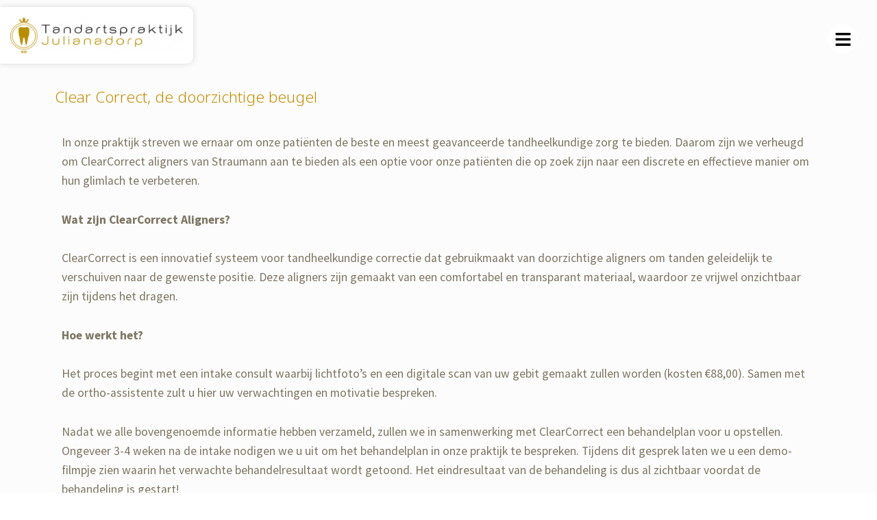

--- FILE ---
content_type: text/html; charset=UTF-8
request_url: https://tandartspraktijkjulianadorp.nl/clear-correct-de-doorzichtige-beugel/
body_size: 15435
content:
<!DOCTYPE html>
<html class="no-js" lang="en-US">

	<head>
		<meta name='robots' content='index, follow, max-image-preview:large, max-snippet:-1, max-video-preview:-1' />

<!-- Google Tag Manager for WordPress by gtm4wp.com -->
<script data-cfasync="false" data-pagespeed-no-defer>
	var gtm4wp_datalayer_name = "dataLayer";
	var dataLayer = dataLayer || [];
</script>
<!-- End Google Tag Manager for WordPress by gtm4wp.com -->
	<meta charset="UTF-8">
	<meta name="viewport" content="width=device-width, initial-scale=1">
	<link rel="profile" href="http://gmpg.org/xfn/11">
	<meta name="theme-color" content="#ffffff">
	<!-- This site is optimized with the Yoast SEO plugin v20.13 - https://yoast.com/wordpress/plugins/seo/ -->
	<title>Clear Correct, de doorzichtige beugel - Tandartspraktijk Julianadorp</title>
	<link rel="canonical" href="https://tandartspraktijkjulianadorp.nl/clear-correct-de-doorzichtige-beugel/" />
	<meta name="twitter:label1" content="Est. reading time" />
	<meta name="twitter:data1" content="2 minutes" />
	<script type="application/ld+json" class="yoast-schema-graph">{"@context":"https://schema.org","@graph":[{"@type":"WebPage","@id":"https://tandartspraktijkjulianadorp.nl/clear-correct-de-doorzichtige-beugel/","url":"https://tandartspraktijkjulianadorp.nl/clear-correct-de-doorzichtige-beugel/","name":"Clear Correct, de doorzichtige beugel - Tandartspraktijk Julianadorp","isPartOf":{"@id":"https://tandartspraktijkjulianadorp.nl/#website"},"datePublished":"2024-02-11T12:28:52+00:00","dateModified":"2026-01-10T15:02:11+00:00","inLanguage":"en-US","potentialAction":[{"@type":"ReadAction","target":["https://tandartspraktijkjulianadorp.nl/clear-correct-de-doorzichtige-beugel/"]}]},{"@type":"WebSite","@id":"https://tandartspraktijkjulianadorp.nl/#website","url":"https://tandartspraktijkjulianadorp.nl/","name":"Tandartspraktijk Julianadorp","description":"Welkom","publisher":{"@id":"https://tandartspraktijkjulianadorp.nl/#organization"},"potentialAction":[{"@type":"SearchAction","target":{"@type":"EntryPoint","urlTemplate":"https://tandartspraktijkjulianadorp.nl/?s={search_term_string}"},"query-input":"required name=search_term_string"}],"inLanguage":"en-US"},{"@type":"Organization","@id":"https://tandartspraktijkjulianadorp.nl/#organization","name":"Tandartspraktijk Julianadorp","url":"https://tandartspraktijkjulianadorp.nl/","logo":{"@type":"ImageObject","inLanguage":"en-US","@id":"https://tandartspraktijkjulianadorp.nl/#/schema/logo/image/","url":"https://tandartspraktijkjulianadorp.nl/wp-content/uploads/2014/07/logo-tandartspraktijk.png","contentUrl":"https://tandartspraktijkjulianadorp.nl/wp-content/uploads/2014/07/logo-tandartspraktijk.png","width":500,"height":106,"caption":"Tandartspraktijk Julianadorp"},"image":{"@id":"https://tandartspraktijkjulianadorp.nl/#/schema/logo/image/"}}]}</script>
	<!-- / Yoast SEO plugin. -->


<link rel="alternate" type="application/rss+xml" title="Tandartspraktijk Julianadorp &raquo; Feed" href="https://tandartspraktijkjulianadorp.nl/feed/" />
<link rel="alternate" type="application/rss+xml" title="Tandartspraktijk Julianadorp &raquo; Comments Feed" href="https://tandartspraktijkjulianadorp.nl/comments/feed/" />
<style id="nanospace-text-widget-icon-fallback">.widget-symbol::before { content: "?"; font-family: inherit; }</style><script type="text/javascript">
window._wpemojiSettings = {"baseUrl":"https:\/\/s.w.org\/images\/core\/emoji\/14.0.0\/72x72\/","ext":".png","svgUrl":"https:\/\/s.w.org\/images\/core\/emoji\/14.0.0\/svg\/","svgExt":".svg","source":{"concatemoji":"https:\/\/tandartspraktijkjulianadorp.nl\/wp-includes\/js\/wp-emoji-release.min.js?ver=6.3.7"}};
/*! This file is auto-generated */
!function(i,n){var o,s,e;function c(e){try{var t={supportTests:e,timestamp:(new Date).valueOf()};sessionStorage.setItem(o,JSON.stringify(t))}catch(e){}}function p(e,t,n){e.clearRect(0,0,e.canvas.width,e.canvas.height),e.fillText(t,0,0);var t=new Uint32Array(e.getImageData(0,0,e.canvas.width,e.canvas.height).data),r=(e.clearRect(0,0,e.canvas.width,e.canvas.height),e.fillText(n,0,0),new Uint32Array(e.getImageData(0,0,e.canvas.width,e.canvas.height).data));return t.every(function(e,t){return e===r[t]})}function u(e,t,n){switch(t){case"flag":return n(e,"\ud83c\udff3\ufe0f\u200d\u26a7\ufe0f","\ud83c\udff3\ufe0f\u200b\u26a7\ufe0f")?!1:!n(e,"\ud83c\uddfa\ud83c\uddf3","\ud83c\uddfa\u200b\ud83c\uddf3")&&!n(e,"\ud83c\udff4\udb40\udc67\udb40\udc62\udb40\udc65\udb40\udc6e\udb40\udc67\udb40\udc7f","\ud83c\udff4\u200b\udb40\udc67\u200b\udb40\udc62\u200b\udb40\udc65\u200b\udb40\udc6e\u200b\udb40\udc67\u200b\udb40\udc7f");case"emoji":return!n(e,"\ud83e\udef1\ud83c\udffb\u200d\ud83e\udef2\ud83c\udfff","\ud83e\udef1\ud83c\udffb\u200b\ud83e\udef2\ud83c\udfff")}return!1}function f(e,t,n){var r="undefined"!=typeof WorkerGlobalScope&&self instanceof WorkerGlobalScope?new OffscreenCanvas(300,150):i.createElement("canvas"),a=r.getContext("2d",{willReadFrequently:!0}),o=(a.textBaseline="top",a.font="600 32px Arial",{});return e.forEach(function(e){o[e]=t(a,e,n)}),o}function t(e){var t=i.createElement("script");t.src=e,t.defer=!0,i.head.appendChild(t)}"undefined"!=typeof Promise&&(o="wpEmojiSettingsSupports",s=["flag","emoji"],n.supports={everything:!0,everythingExceptFlag:!0},e=new Promise(function(e){i.addEventListener("DOMContentLoaded",e,{once:!0})}),new Promise(function(t){var n=function(){try{var e=JSON.parse(sessionStorage.getItem(o));if("object"==typeof e&&"number"==typeof e.timestamp&&(new Date).valueOf()<e.timestamp+604800&&"object"==typeof e.supportTests)return e.supportTests}catch(e){}return null}();if(!n){if("undefined"!=typeof Worker&&"undefined"!=typeof OffscreenCanvas&&"undefined"!=typeof URL&&URL.createObjectURL&&"undefined"!=typeof Blob)try{var e="postMessage("+f.toString()+"("+[JSON.stringify(s),u.toString(),p.toString()].join(",")+"));",r=new Blob([e],{type:"text/javascript"}),a=new Worker(URL.createObjectURL(r),{name:"wpTestEmojiSupports"});return void(a.onmessage=function(e){c(n=e.data),a.terminate(),t(n)})}catch(e){}c(n=f(s,u,p))}t(n)}).then(function(e){for(var t in e)n.supports[t]=e[t],n.supports.everything=n.supports.everything&&n.supports[t],"flag"!==t&&(n.supports.everythingExceptFlag=n.supports.everythingExceptFlag&&n.supports[t]);n.supports.everythingExceptFlag=n.supports.everythingExceptFlag&&!n.supports.flag,n.DOMReady=!1,n.readyCallback=function(){n.DOMReady=!0}}).then(function(){return e}).then(function(){var e;n.supports.everything||(n.readyCallback(),(e=n.source||{}).concatemoji?t(e.concatemoji):e.wpemoji&&e.twemoji&&(t(e.twemoji),t(e.wpemoji)))}))}((window,document),window._wpemojiSettings);
</script>
<style type="text/css">
img.wp-smiley,
img.emoji {
	display: inline !important;
	border: none !important;
	box-shadow: none !important;
	height: 1em !important;
	width: 1em !important;
	margin: 0 0.07em !important;
	vertical-align: -0.1em !important;
	background: none !important;
	padding: 0 !important;
}
</style>
	<link rel='stylesheet' id='sgr-css' href='https://tandartspraktijkjulianadorp.nl/wp-content/plugins/simple-google-recaptcha/sgr.css?ver=1691602607' type='text/css' media='all' />
<link rel='stylesheet' id='formidable-css' href='https://tandartspraktijkjulianadorp.nl/wp-content/plugins/formidable/css/formidableforms.css?ver=891733' type='text/css' media='all' />
<link rel='stylesheet' id='wp-block-library-css' href='https://tandartspraktijkjulianadorp.nl/wp-includes/css/dist/block-library/style.min.css?ver=6.3.7' type='text/css' media='all' />
<style id='classic-theme-styles-inline-css' type='text/css'>
/*! This file is auto-generated */
.wp-block-button__link{color:#fff;background-color:#32373c;border-radius:9999px;box-shadow:none;text-decoration:none;padding:calc(.667em + 2px) calc(1.333em + 2px);font-size:1.125em}.wp-block-file__button{background:#32373c;color:#fff;text-decoration:none}
</style>
<style id='global-styles-inline-css' type='text/css'>
body{--wp--preset--color--black: #000000;--wp--preset--color--cyan-bluish-gray: #abb8c3;--wp--preset--color--white: #ffffff;--wp--preset--color--pale-pink: #f78da7;--wp--preset--color--vivid-red: #cf2e2e;--wp--preset--color--luminous-vivid-orange: #ff6900;--wp--preset--color--luminous-vivid-amber: #fcb900;--wp--preset--color--light-green-cyan: #7bdcb5;--wp--preset--color--vivid-green-cyan: #00d084;--wp--preset--color--pale-cyan-blue: #8ed1fc;--wp--preset--color--vivid-cyan-blue: #0693e3;--wp--preset--color--vivid-purple: #9b51e0;--wp--preset--gradient--vivid-cyan-blue-to-vivid-purple: linear-gradient(135deg,rgba(6,147,227,1) 0%,rgb(155,81,224) 100%);--wp--preset--gradient--light-green-cyan-to-vivid-green-cyan: linear-gradient(135deg,rgb(122,220,180) 0%,rgb(0,208,130) 100%);--wp--preset--gradient--luminous-vivid-amber-to-luminous-vivid-orange: linear-gradient(135deg,rgba(252,185,0,1) 0%,rgba(255,105,0,1) 100%);--wp--preset--gradient--luminous-vivid-orange-to-vivid-red: linear-gradient(135deg,rgba(255,105,0,1) 0%,rgb(207,46,46) 100%);--wp--preset--gradient--very-light-gray-to-cyan-bluish-gray: linear-gradient(135deg,rgb(238,238,238) 0%,rgb(169,184,195) 100%);--wp--preset--gradient--cool-to-warm-spectrum: linear-gradient(135deg,rgb(74,234,220) 0%,rgb(151,120,209) 20%,rgb(207,42,186) 40%,rgb(238,44,130) 60%,rgb(251,105,98) 80%,rgb(254,248,76) 100%);--wp--preset--gradient--blush-light-purple: linear-gradient(135deg,rgb(255,206,236) 0%,rgb(152,150,240) 100%);--wp--preset--gradient--blush-bordeaux: linear-gradient(135deg,rgb(254,205,165) 0%,rgb(254,45,45) 50%,rgb(107,0,62) 100%);--wp--preset--gradient--luminous-dusk: linear-gradient(135deg,rgb(255,203,112) 0%,rgb(199,81,192) 50%,rgb(65,88,208) 100%);--wp--preset--gradient--pale-ocean: linear-gradient(135deg,rgb(255,245,203) 0%,rgb(182,227,212) 50%,rgb(51,167,181) 100%);--wp--preset--gradient--electric-grass: linear-gradient(135deg,rgb(202,248,128) 0%,rgb(113,206,126) 100%);--wp--preset--gradient--midnight: linear-gradient(135deg,rgb(2,3,129) 0%,rgb(40,116,252) 100%);--wp--preset--font-size--small: 13px;--wp--preset--font-size--medium: 20px;--wp--preset--font-size--large: 36px;--wp--preset--font-size--x-large: 42px;--wp--preset--spacing--20: 0.44rem;--wp--preset--spacing--30: 0.67rem;--wp--preset--spacing--40: 1rem;--wp--preset--spacing--50: 1.5rem;--wp--preset--spacing--60: 2.25rem;--wp--preset--spacing--70: 3.38rem;--wp--preset--spacing--80: 5.06rem;--wp--preset--shadow--natural: 6px 6px 9px rgba(0, 0, 0, 0.2);--wp--preset--shadow--deep: 12px 12px 50px rgba(0, 0, 0, 0.4);--wp--preset--shadow--sharp: 6px 6px 0px rgba(0, 0, 0, 0.2);--wp--preset--shadow--outlined: 6px 6px 0px -3px rgba(255, 255, 255, 1), 6px 6px rgba(0, 0, 0, 1);--wp--preset--shadow--crisp: 6px 6px 0px rgba(0, 0, 0, 1);}:where(.is-layout-flex){gap: 0.5em;}:where(.is-layout-grid){gap: 0.5em;}body .is-layout-flow > .alignleft{float: left;margin-inline-start: 0;margin-inline-end: 2em;}body .is-layout-flow > .alignright{float: right;margin-inline-start: 2em;margin-inline-end: 0;}body .is-layout-flow > .aligncenter{margin-left: auto !important;margin-right: auto !important;}body .is-layout-constrained > .alignleft{float: left;margin-inline-start: 0;margin-inline-end: 2em;}body .is-layout-constrained > .alignright{float: right;margin-inline-start: 2em;margin-inline-end: 0;}body .is-layout-constrained > .aligncenter{margin-left: auto !important;margin-right: auto !important;}body .is-layout-constrained > :where(:not(.alignleft):not(.alignright):not(.alignfull)){max-width: var(--wp--style--global--content-size);margin-left: auto !important;margin-right: auto !important;}body .is-layout-constrained > .alignwide{max-width: var(--wp--style--global--wide-size);}body .is-layout-flex{display: flex;}body .is-layout-flex{flex-wrap: wrap;align-items: center;}body .is-layout-flex > *{margin: 0;}body .is-layout-grid{display: grid;}body .is-layout-grid > *{margin: 0;}:where(.wp-block-columns.is-layout-flex){gap: 2em;}:where(.wp-block-columns.is-layout-grid){gap: 2em;}:where(.wp-block-post-template.is-layout-flex){gap: 1.25em;}:where(.wp-block-post-template.is-layout-grid){gap: 1.25em;}.has-black-color{color: var(--wp--preset--color--black) !important;}.has-cyan-bluish-gray-color{color: var(--wp--preset--color--cyan-bluish-gray) !important;}.has-white-color{color: var(--wp--preset--color--white) !important;}.has-pale-pink-color{color: var(--wp--preset--color--pale-pink) !important;}.has-vivid-red-color{color: var(--wp--preset--color--vivid-red) !important;}.has-luminous-vivid-orange-color{color: var(--wp--preset--color--luminous-vivid-orange) !important;}.has-luminous-vivid-amber-color{color: var(--wp--preset--color--luminous-vivid-amber) !important;}.has-light-green-cyan-color{color: var(--wp--preset--color--light-green-cyan) !important;}.has-vivid-green-cyan-color{color: var(--wp--preset--color--vivid-green-cyan) !important;}.has-pale-cyan-blue-color{color: var(--wp--preset--color--pale-cyan-blue) !important;}.has-vivid-cyan-blue-color{color: var(--wp--preset--color--vivid-cyan-blue) !important;}.has-vivid-purple-color{color: var(--wp--preset--color--vivid-purple) !important;}.has-black-background-color{background-color: var(--wp--preset--color--black) !important;}.has-cyan-bluish-gray-background-color{background-color: var(--wp--preset--color--cyan-bluish-gray) !important;}.has-white-background-color{background-color: var(--wp--preset--color--white) !important;}.has-pale-pink-background-color{background-color: var(--wp--preset--color--pale-pink) !important;}.has-vivid-red-background-color{background-color: var(--wp--preset--color--vivid-red) !important;}.has-luminous-vivid-orange-background-color{background-color: var(--wp--preset--color--luminous-vivid-orange) !important;}.has-luminous-vivid-amber-background-color{background-color: var(--wp--preset--color--luminous-vivid-amber) !important;}.has-light-green-cyan-background-color{background-color: var(--wp--preset--color--light-green-cyan) !important;}.has-vivid-green-cyan-background-color{background-color: var(--wp--preset--color--vivid-green-cyan) !important;}.has-pale-cyan-blue-background-color{background-color: var(--wp--preset--color--pale-cyan-blue) !important;}.has-vivid-cyan-blue-background-color{background-color: var(--wp--preset--color--vivid-cyan-blue) !important;}.has-vivid-purple-background-color{background-color: var(--wp--preset--color--vivid-purple) !important;}.has-black-border-color{border-color: var(--wp--preset--color--black) !important;}.has-cyan-bluish-gray-border-color{border-color: var(--wp--preset--color--cyan-bluish-gray) !important;}.has-white-border-color{border-color: var(--wp--preset--color--white) !important;}.has-pale-pink-border-color{border-color: var(--wp--preset--color--pale-pink) !important;}.has-vivid-red-border-color{border-color: var(--wp--preset--color--vivid-red) !important;}.has-luminous-vivid-orange-border-color{border-color: var(--wp--preset--color--luminous-vivid-orange) !important;}.has-luminous-vivid-amber-border-color{border-color: var(--wp--preset--color--luminous-vivid-amber) !important;}.has-light-green-cyan-border-color{border-color: var(--wp--preset--color--light-green-cyan) !important;}.has-vivid-green-cyan-border-color{border-color: var(--wp--preset--color--vivid-green-cyan) !important;}.has-pale-cyan-blue-border-color{border-color: var(--wp--preset--color--pale-cyan-blue) !important;}.has-vivid-cyan-blue-border-color{border-color: var(--wp--preset--color--vivid-cyan-blue) !important;}.has-vivid-purple-border-color{border-color: var(--wp--preset--color--vivid-purple) !important;}.has-vivid-cyan-blue-to-vivid-purple-gradient-background{background: var(--wp--preset--gradient--vivid-cyan-blue-to-vivid-purple) !important;}.has-light-green-cyan-to-vivid-green-cyan-gradient-background{background: var(--wp--preset--gradient--light-green-cyan-to-vivid-green-cyan) !important;}.has-luminous-vivid-amber-to-luminous-vivid-orange-gradient-background{background: var(--wp--preset--gradient--luminous-vivid-amber-to-luminous-vivid-orange) !important;}.has-luminous-vivid-orange-to-vivid-red-gradient-background{background: var(--wp--preset--gradient--luminous-vivid-orange-to-vivid-red) !important;}.has-very-light-gray-to-cyan-bluish-gray-gradient-background{background: var(--wp--preset--gradient--very-light-gray-to-cyan-bluish-gray) !important;}.has-cool-to-warm-spectrum-gradient-background{background: var(--wp--preset--gradient--cool-to-warm-spectrum) !important;}.has-blush-light-purple-gradient-background{background: var(--wp--preset--gradient--blush-light-purple) !important;}.has-blush-bordeaux-gradient-background{background: var(--wp--preset--gradient--blush-bordeaux) !important;}.has-luminous-dusk-gradient-background{background: var(--wp--preset--gradient--luminous-dusk) !important;}.has-pale-ocean-gradient-background{background: var(--wp--preset--gradient--pale-ocean) !important;}.has-electric-grass-gradient-background{background: var(--wp--preset--gradient--electric-grass) !important;}.has-midnight-gradient-background{background: var(--wp--preset--gradient--midnight) !important;}.has-small-font-size{font-size: var(--wp--preset--font-size--small) !important;}.has-medium-font-size{font-size: var(--wp--preset--font-size--medium) !important;}.has-large-font-size{font-size: var(--wp--preset--font-size--large) !important;}.has-x-large-font-size{font-size: var(--wp--preset--font-size--x-large) !important;}
.wp-block-navigation a:where(:not(.wp-element-button)){color: inherit;}
:where(.wp-block-post-template.is-layout-flex){gap: 1.25em;}:where(.wp-block-post-template.is-layout-grid){gap: 1.25em;}
:where(.wp-block-columns.is-layout-flex){gap: 2em;}:where(.wp-block-columns.is-layout-grid){gap: 2em;}
.wp-block-pullquote{font-size: 1.5em;line-height: 1.6;}
</style>
<link rel='stylesheet' id='nanospace_main-css' href='https://tandartspraktijkjulianadorp.nl/wp-content/themes/nanospace/assets/css/header-main.css?ver=1.2.3' type='text/css' media='all' />
<link rel='stylesheet' id='elementor-lazyload-css' href='https://tandartspraktijkjulianadorp.nl/wp-content/plugins/elementor/assets/css/modules/lazyload/frontend.min.css?ver=3.15.2' type='text/css' media='all' />
<link rel='stylesheet' id='elementor-frontend-css' href='https://tandartspraktijkjulianadorp.nl/wp-content/plugins/elementor/assets/css/frontend-lite.min.css?ver=3.15.2' type='text/css' media='all' />
<link rel='stylesheet' id='swiper-css' href='https://tandartspraktijkjulianadorp.nl/wp-content/plugins/elementor/assets/lib/swiper/v8/css/swiper.min.css?ver=8.4.5' type='text/css' media='all' />
<link rel='stylesheet' id='elementor-post-987-css' href='https://tandartspraktijkjulianadorp.nl/wp-content/uploads/elementor/css/post-987.css?ver=1713793681' type='text/css' media='all' />
<link rel='stylesheet' id='powerpack-frontend-css' href='https://tandartspraktijkjulianadorp.nl/wp-content/plugins/powerpack-lite-for-elementor/assets/css/min/frontend.min.css?ver=2.7.9' type='text/css' media='all' />
<link rel='stylesheet' id='elementor-pro-css' href='https://tandartspraktijkjulianadorp.nl/wp-content/plugins/elementor-pro/assets/css/frontend-lite.min.css?ver=3.14.1' type='text/css' media='all' />
<link rel='stylesheet' id='uael-frontend-css' href='https://tandartspraktijkjulianadorp.nl/wp-content/plugins/ultimate-elementor/assets/min-css/uael-frontend.min.css?ver=1.36.18' type='text/css' media='all' />
<link rel='stylesheet' id='elementor-global-css' href='https://tandartspraktijkjulianadorp.nl/wp-content/uploads/elementor/css/global.css?ver=1713794443' type='text/css' media='all' />
<link rel='stylesheet' id='elementor-post-1336-css' href='https://tandartspraktijkjulianadorp.nl/wp-content/uploads/elementor/css/post-1336.css?ver=1768144489' type='text/css' media='all' />
<link rel='stylesheet' id='elementor-post-994-css' href='https://tandartspraktijkjulianadorp.nl/wp-content/uploads/elementor/css/post-994.css?ver=1713793681' type='text/css' media='all' />
<link rel='stylesheet' id='elementor-post-1000-css' href='https://tandartspraktijkjulianadorp.nl/wp-content/uploads/elementor/css/post-1000.css?ver=1765721111' type='text/css' media='all' />
<link rel='stylesheet' id='elementor-post-1138-css' href='https://tandartspraktijkjulianadorp.nl/wp-content/uploads/elementor/css/post-1138.css?ver=1713793682' type='text/css' media='all' />
<link rel='stylesheet' id='tablepress-default-css' href='https://tandartspraktijkjulianadorp.nl/wp-content/plugins/tablepress/css/build/default.css?ver=2.1.5' type='text/css' media='all' />
<link rel='stylesheet' id='genericons-neue-css' href='https://tandartspraktijkjulianadorp.nl/wp-content/themes/nanospace/assets/fonts/genericons-neue/genericons-neue.css?ver=1.2.3' type='text/css' media='screen' />
<link rel='stylesheet' id='nanospace-stylesheet-main-css' href='https://tandartspraktijkjulianadorp.nl/wp-content/themes/nanospace/assets/css/main.css?ver=1.2.3' type='text/css' media='screen' />
<link rel='stylesheet' id='nanospace-stylesheet-shortcodes-css' href='https://tandartspraktijkjulianadorp.nl/wp-content/themes/nanospace/assets/css/shortcodes.css?ver=1.2.3' type='text/css' media='screen' />
<link rel='stylesheet' id='nanospace-stylesheet-custom-css' href='https://tandartspraktijkjulianadorp.nl/wp-content/themes/nanospace/assets/css/custom-styles.css?ver=1.2.3' type='text/css' media='screen' />
<link rel='stylesheet' id='nanospace-stylesheet-print-css' href='https://tandartspraktijkjulianadorp.nl/wp-content/themes/nanospace/assets/css/print.css?ver=1.2.3' type='text/css' media='print' />
<style id='nanospace-inline-css' type='text/css'>
/* START CSS variables */
:root { 
--footer_image_repeat: no-repeat;
}
/* END CSS variables */
.site-footer:not(.is-customize-preview)::before { display: none; }
</style>
<link rel='stylesheet' id='google-fonts-1-css' href='https://fonts.googleapis.com/css?family=Noto+Sans%3A100%2C100italic%2C200%2C200italic%2C300%2C300italic%2C400%2C400italic%2C500%2C500italic%2C600%2C600italic%2C700%2C700italic%2C800%2C800italic%2C900%2C900italic%7CSource+Sans+Pro%3A100%2C100italic%2C200%2C200italic%2C300%2C300italic%2C400%2C400italic%2C500%2C500italic%2C600%2C600italic%2C700%2C700italic%2C800%2C800italic%2C900%2C900italic%7CRoboto%3A100%2C100italic%2C200%2C200italic%2C300%2C300italic%2C400%2C400italic%2C500%2C500italic%2C600%2C600italic%2C700%2C700italic%2C800%2C800italic%2C900%2C900italic&#038;display=auto&#038;ver=6.3.7' type='text/css' media='all' />
<link rel="preconnect" href="https://fonts.gstatic.com/" crossorigin><script type='text/javascript' id='sgr-js-extra'>
/* <![CDATA[ */
var sgr = {"sgr_site_key":"6Lehl_gfAAAAACVJGgmYUhDmuNkO4Mv4yQ8ozRvq"};
/* ]]> */
</script>
<script type='text/javascript' src='https://tandartspraktijkjulianadorp.nl/wp-content/plugins/simple-google-recaptcha/sgr.js?ver=1691602607' id='sgr-js'></script>
<script type='text/javascript' src='https://tandartspraktijkjulianadorp.nl/wp-content/themes/nanospace/library/js/vendor/css-vars-ponyfill/css-vars-ponyfill.min.js?ver=1.16.1' id='css-vars-ponyfill-js'></script>
<script id="css-vars-ponyfill-js-after" type="text/javascript">
window.onload = function() {
	cssVars( {
		onlyVars: true,
		exclude: 'link:not([href^="https://tandartspraktijkjulianadorp.nl/wp-content/themes"])'
	} );
};
</script>
<script type='text/javascript' id='jquery-core-js-extra'>
/* <![CDATA[ */
var pp = {"ajax_url":"https:\/\/tandartspraktijkjulianadorp.nl\/wp-admin\/admin-ajax.php"};
/* ]]> */
</script>
<script type='text/javascript' src='https://tandartspraktijkjulianadorp.nl/wp-includes/js/jquery/jquery.min.js?ver=3.7.0' id='jquery-core-js'></script>
<script type='text/javascript' src='https://tandartspraktijkjulianadorp.nl/wp-includes/js/jquery/jquery-migrate.min.js?ver=3.4.1' id='jquery-migrate-js'></script>
<link rel="https://api.w.org/" href="https://tandartspraktijkjulianadorp.nl/wp-json/" /><link rel="alternate" type="application/json" href="https://tandartspraktijkjulianadorp.nl/wp-json/wp/v2/pages/1336" /><link rel="EditURI" type="application/rsd+xml" title="RSD" href="https://tandartspraktijkjulianadorp.nl/xmlrpc.php?rsd" />
<meta name="generator" content="WordPress 6.3.7" />
<link rel='shortlink' href='https://tandartspraktijkjulianadorp.nl/?p=1336' />
<link rel="alternate" type="application/json+oembed" href="https://tandartspraktijkjulianadorp.nl/wp-json/oembed/1.0/embed?url=https%3A%2F%2Ftandartspraktijkjulianadorp.nl%2Fclear-correct-de-doorzichtige-beugel%2F" />
<link rel="alternate" type="text/xml+oembed" href="https://tandartspraktijkjulianadorp.nl/wp-json/oembed/1.0/embed?url=https%3A%2F%2Ftandartspraktijkjulianadorp.nl%2Fclear-correct-de-doorzichtige-beugel%2F&#038;format=xml" />

<!-- Google Tag Manager for WordPress by gtm4wp.com -->
<!-- GTM Container placement set to footer -->
<script data-cfasync="false" data-pagespeed-no-defer type="text/javascript">
</script>
<!-- End Google Tag Manager for WordPress by gtm4wp.com --><style type="text/css" id="nanospace-custom-css">

</style>
<meta name="generator" content="Elementor 3.15.2; features: e_dom_optimization, e_optimized_assets_loading, e_optimized_css_loading, e_font_icon_svg, additional_custom_breakpoints; settings: css_print_method-external, google_font-enabled, font_display-auto">
<link rel="icon" href="https://tandartspraktijkjulianadorp.nl/wp-content/uploads/2021/04/tpj-logo-gold.png" sizes="32x32" />
<link rel="icon" href="https://tandartspraktijkjulianadorp.nl/wp-content/uploads/2021/04/tpj-logo-gold.png" sizes="192x192" />
<link rel="apple-touch-icon" href="https://tandartspraktijkjulianadorp.nl/wp-content/uploads/2021/04/tpj-logo-gold.png" />
<meta name="msapplication-TileImage" content="https://tandartspraktijkjulianadorp.nl/wp-content/uploads/2021/04/tpj-logo-gold.png" />
	</head>

<body class="content-layout-no-paddings content-layout-stretched e-lazyload elementor-default elementor-kit-987 elementor-page elementor-page-1336 elementor-page-1138 elementor-template-full-width footer-layout-fullwidth has-intro has-navigation-mobile header-layout-fullwidth is-singular no-js no-widgets-sidebar page page-id-1336 page-template-default site-layout-fullwidth wp-custom-logo">
<a class="skip-link screen-reader-text" href="#content">Skip to main content</a><div id="page" class="site">
		<div data-elementor-type="header" data-elementor-id="994" class="elementor elementor-994 elementor-location-header" data-elementor-post-type="elementor_library">
								<header class="elementor-section elementor-top-section elementor-element elementor-element-55735de elementor-section-full_width menu-header elementor-section-height-default elementor-section-height-default" data-id="55735de" data-element_type="section">
						<div class="elementor-container elementor-column-gap-default">
					<div class="elementor-column elementor-col-66 elementor-top-column elementor-element elementor-element-98e75fe" data-id="98e75fe" data-element_type="column">
			<div class="elementor-widget-wrap elementor-element-populated">
								<div class="elementor-element elementor-element-179d813 elementor-widget elementor-widget-theme-site-logo elementor-widget-image" data-id="179d813" data-element_type="widget" data-widget_type="theme-site-logo.default">
				<div class="elementor-widget-container">
			<style>/*! elementor - v3.15.0 - 09-08-2023 */
.elementor-widget-image{text-align:center}.elementor-widget-image a{display:inline-block}.elementor-widget-image a img[src$=".svg"]{width:48px}.elementor-widget-image img{vertical-align:middle;display:inline-block}</style>								<a href="https://tandartspraktijkjulianadorp.nl">
			<img src="https://tandartspraktijkjulianadorp.nl/wp-content/uploads/elementor/thumbs/logo-tandartspraktijk-ltuuj7exxkqmfck07bhxa8h5qn4qahpr9xm8iopt6o.png" title="Logo Tandartspraktijk Julianadorp" alt="Logo Tandartspraktijk Julianadorp" loading="lazy" />				</a>
											</div>
				</div>
					</div>
		</div>
				<div class="elementor-column elementor-col-33 elementor-top-column elementor-element elementor-element-b740acf" data-id="b740acf" data-element_type="column">
			<div class="elementor-widget-wrap elementor-element-populated">
								<div class="elementor-element elementor-element-7deea8c elementor-absolute uael-submenu-icon-plus uael-menu-item-space-between uael-link-redirect-child uael-nav-menu-toggle-label-no elementor-widget elementor-widget-uael-nav-menu" data-id="7deea8c" data-element_type="widget" id="flyout-menu" data-settings="{&quot;_position&quot;:&quot;absolute&quot;}" data-widget_type="uael-nav-menu.default">
				<div class="elementor-widget-container">
						<div class="uael-nav-menu__toggle elementor-clickable uael-flyout-trigger" tabindex="0">
					<div class="uael-nav-menu-icon">
						<svg aria-hidden="true" tabindex="0" class="e-font-icon-svg e-fas-bars" viewBox="0 0 448 512" xmlns="http://www.w3.org/2000/svg"><path d="M16 132h416c8.837 0 16-7.163 16-16V76c0-8.837-7.163-16-16-16H16C7.163 60 0 67.163 0 76v40c0 8.837 7.163 16 16 16zm0 160h416c8.837 0 16-7.163 16-16v-40c0-8.837-7.163-16-16-16H16c-8.837 0-16 7.163-16 16v40c0 8.837 7.163 16 16 16zm0 160h416c8.837 0 16-7.163 16-16v-40c0-8.837-7.163-16-16-16H16c-8.837 0-16 7.163-16 16v40c0 8.837 7.163 16 16 16z"></path></svg>					</div>
									</div>
		<div class="uael-flyout-wrapper" >
			<div class="uael-flyout-overlay elementor-clickable"></div>
			<div class="uael-flyout-container">
				<div id="uael-flyout-content-id-7deea8c" class="uael-side uael-flyout-left uael-flyout-open" data-layout="left" data-flyout-type="normal">
					<div class="uael-flyout-content push">
													<nav ><ul id="menu-1-7deea8c" class="uael-nav-menu"><li id="menu-item-756" class="menu-item menu-item-type-custom menu-item-object-custom menu-item-has-children parent uael-has-submenu uael-creative-menu"><div class="uael-has-submenu-container"><a href="#" class = "uael-menu-item">Over Tandartspraktijk Julianadorp<span class='uael-menu-toggle sub-arrow uael-menu-child-0'><i class='fa'></i></span></a></div>
<ul class="sub-menu">
	<li id="menu-item-892" class="menu-item menu-item-type-post_type menu-item-object-page uael-creative-menu"><a href="https://tandartspraktijkjulianadorp.nl/het-team/" class = "uael-sub-menu-item">Ons team</a></li>
	<li id="menu-item-742" class="menu-item menu-item-type-post_type menu-item-object-page uael-creative-menu"><a href="https://tandartspraktijkjulianadorp.nl/iso-9001hkz/" class = "uael-sub-menu-item">ISO 9001/HKZ</a></li>
	<li id="menu-item-891" class="menu-item menu-item-type-post_type menu-item-object-page uael-creative-menu"><a href="https://tandartspraktijkjulianadorp.nl/huisregels/" class = "uael-sub-menu-item">Huisregels</a></li>
	<li id="menu-item-721" class="menu-item menu-item-type-post_type menu-item-object-page uael-creative-menu"><a href="https://tandartspraktijkjulianadorp.nl/disclaimer/" class = "uael-sub-menu-item">Disclaimer</a></li>
</ul>
</li>
<li id="menu-item-1039" class="menu-item menu-item-type-custom menu-item-object-custom menu-item-has-children parent uael-has-submenu uael-creative-menu"><div class="uael-has-submenu-container"><a href="#" class = "uael-menu-item">Behandelingen<span class='uael-menu-toggle sub-arrow uael-menu-child-0'><i class='fa'></i></span></a></div>
<ul class="sub-menu">
	<li id="menu-item-1038" class="menu-item menu-item-type-post_type menu-item-object-page uael-creative-menu"><a href="https://tandartspraktijkjulianadorp.nl/behandelingen/" class = "uael-sub-menu-item">Alle behandelingen</a></li>
	<li id="menu-item-737" class="menu-item menu-item-type-post_type menu-item-object-page uael-creative-menu"><a href="https://tandartspraktijkjulianadorp.nl/periodieke-controle/" class = "uael-sub-menu-item">Periodieke controle</a></li>
	<li id="menu-item-738" class="menu-item menu-item-type-post_type menu-item-object-page uael-creative-menu"><a href="https://tandartspraktijkjulianadorp.nl/vullingen/" class = "uael-sub-menu-item">Vullingen</a></li>
	<li id="menu-item-735" class="menu-item menu-item-type-post_type menu-item-object-page uael-creative-menu"><a href="https://tandartspraktijkjulianadorp.nl/wortelkanaalbehandeling/" class = "uael-sub-menu-item">Wortelkanaalbehandeling</a></li>
	<li id="menu-item-734" class="menu-item menu-item-type-post_type menu-item-object-page uael-creative-menu"><a href="https://tandartspraktijkjulianadorp.nl/extractie-trekken-van-tand-kies/" class = "uael-sub-menu-item">Extractie (trekken van tand of kies)</a></li>
	<li id="menu-item-733" class="menu-item menu-item-type-post_type menu-item-object-page uael-creative-menu"><a href="https://tandartspraktijkjulianadorp.nl/gebitsreiniging-en-polijsten/" class = "uael-sub-menu-item">Gebitsreiniging en polijsten</a></li>
	<li id="menu-item-732" class="menu-item menu-item-type-post_type menu-item-object-page uael-creative-menu"><a href="https://tandartspraktijkjulianadorp.nl/de-behandeling-van-parodontitis/" class = "uael-sub-menu-item">De behandeling van parodontitis</a></li>
	<li id="menu-item-731" class="menu-item menu-item-type-post_type menu-item-object-page uael-creative-menu"><a href="https://tandartspraktijkjulianadorp.nl/kronen-en-bruggen/" class = "uael-sub-menu-item">Kronen en bruggen</a></li>
	<li id="menu-item-730" class="menu-item menu-item-type-post_type menu-item-object-page uael-creative-menu"><a href="https://tandartspraktijkjulianadorp.nl/facings/" class = "uael-sub-menu-item">Facings</a></li>
	<li id="menu-item-728" class="menu-item menu-item-type-post_type menu-item-object-page uael-creative-menu"><a href="https://tandartspraktijkjulianadorp.nl/bleken-2/" class = "uael-sub-menu-item">Bleken</a></li>
	<li id="menu-item-727" class="menu-item menu-item-type-post_type menu-item-object-page uael-creative-menu"><a href="https://tandartspraktijkjulianadorp.nl/beugels/" class = "uael-sub-menu-item">Beugels</a></li>
	<li id="menu-item-729" class="menu-item menu-item-type-post_type menu-item-object-page uael-creative-menu"><a href="https://tandartspraktijkjulianadorp.nl/bleken/" class = "uael-sub-menu-item">MRA’s (snurkbeugels)</a></li>
	<li id="menu-item-726" class="menu-item menu-item-type-post_type menu-item-object-page uael-creative-menu"><a href="https://tandartspraktijkjulianadorp.nl/opbeetplaat-knarsplaatje/" class = "uael-sub-menu-item">Opbeetplaat (knarsplaatje)</a></li>
	<li id="menu-item-725" class="menu-item menu-item-type-post_type menu-item-object-page uael-creative-menu"><a href="https://tandartspraktijkjulianadorp.nl/gevoelige-tandhalzen/" class = "uael-sub-menu-item">Gevoelige tandhalzen</a></li>
	<li id="menu-item-724" class="menu-item menu-item-type-post_type menu-item-object-page uael-creative-menu"><a href="https://tandartspraktijkjulianadorp.nl/protheses-kunstgebitten/" class = "uael-sub-menu-item">Protheses (kunstgebitten)</a></li>
	<li id="menu-item-723" class="menu-item menu-item-type-post_type menu-item-object-page uael-creative-menu"><a href="https://tandartspraktijkjulianadorp.nl/frames/" class = "uael-sub-menu-item">Frames</a></li>
</ul>
</li>
<li id="menu-item-1344" class="menu-item menu-item-type-post_type menu-item-object-page current-menu-item page_item page-item-1336 current_page_item parent uael-creative-menu"><a href="https://tandartspraktijkjulianadorp.nl/clear-correct-de-doorzichtige-beugel/" class = "uael-menu-item">Clear Correct, de doorzichtige beugel</a></li>
<li id="menu-item-746" class="menu-item menu-item-type-custom menu-item-object-custom menu-item-has-children parent uael-has-submenu uael-creative-menu"><div class="uael-has-submenu-container"><a href="#" class = "uael-menu-item">Voor patiënten<span class='uael-menu-toggle sub-arrow uael-menu-child-0'><i class='fa'></i></span></a></div>
<ul class="sub-menu">
	<li id="menu-item-753" class="menu-item menu-item-type-post_type menu-item-object-page uael-creative-menu"><a href="https://tandartspraktijkjulianadorp.nl/privacyreglement/" class = "uael-sub-menu-item">Privacyreglement</a></li>
	<li id="menu-item-754" class="menu-item menu-item-type-post_type menu-item-object-page uael-creative-menu"><a href="https://tandartspraktijkjulianadorp.nl/tarieven-en-begrotingen/" class = "uael-sub-menu-item">Betalingen en tarieven 2026</a></li>
	<li id="menu-item-747" class="menu-item menu-item-type-post_type menu-item-object-page uael-creative-menu"><a href="https://tandartspraktijkjulianadorp.nl/inschrijven/" class = "uael-sub-menu-item">In- of uitschrijven</a></li>
	<li id="menu-item-750" class="menu-item menu-item-type-post_type menu-item-object-page uael-creative-menu"><a href="https://tandartspraktijkjulianadorp.nl/klachtenregeling/" class = "uael-sub-menu-item">Klachtenregeling</a></li>
</ul>
</li>
<li id="menu-item-758" class="menu-item menu-item-type-post_type menu-item-object-page parent uael-creative-menu"><a href="https://tandartspraktijkjulianadorp.nl/contact/" class = "uael-menu-item">Contact en bereikbaarheid</a></li>
<li id="menu-item-763" class="menu-item menu-item-type-post_type menu-item-object-page parent uael-creative-menu"><a href="https://tandartspraktijkjulianadorp.nl/spoeddienst/" class = "uael-menu-item">Spoeddienst</a></li>
</ul></nav>
													<div class="elementor-clickable uael-flyout-close" tabindex="0">
							<svg aria-hidden="true" tabindex="0" class="e-font-icon-svg e-fas-times" viewBox="0 0 352 512" xmlns="http://www.w3.org/2000/svg"><path d="M242.72 256l100.07-100.07c12.28-12.28 12.28-32.19 0-44.48l-22.24-22.24c-12.28-12.28-32.19-12.28-44.48 0L176 189.28 75.93 89.21c-12.28-12.28-32.19-12.28-44.48 0L9.21 111.45c-12.28 12.28-12.28 32.19 0 44.48L109.28 256 9.21 356.07c-12.28 12.28-12.28 32.19 0 44.48l22.24 22.24c12.28 12.28 32.2 12.28 44.48 0L176 322.72l100.07 100.07c12.28 12.28 32.2 12.28 44.48 0l22.24-22.24c12.28-12.28 12.28-32.19 0-44.48L242.72 256z"></path></svg>						</div>
					</div>
				</div>
			</div>
		</div>
					</div>
				</div>
					</div>
		</div>
							</div>
		</header>
						</div>
		

<div id="content" class="site-content">
<div class="site-content-inner">
	<div id="primary" class="content-area">
		<main id="main" class="site-main" role="main">

		<div data-elementor-type="single-page" data-elementor-id="1138" class="elementor elementor-1138 elementor-location-single post-1336 page type-page status-publish hentry entry" data-elementor-post-type="elementor_library">
								<section class="elementor-section elementor-top-section elementor-element elementor-element-d26e2ee elementor-section-full_width elementor-section-height-min-height elementor-section-stretched elementor-section-height-default elementor-section-items-middle" data-id="d26e2ee" data-element_type="section" data-settings="{&quot;stretch_section&quot;:&quot;section-stretched&quot;}">
						<div class="elementor-container elementor-column-gap-default">
					<div class="elementor-column elementor-col-100 elementor-top-column elementor-element elementor-element-26250c2e" data-id="26250c2e" data-element_type="column" data-settings="{&quot;background_background&quot;:&quot;classic&quot;}">
			<div class="elementor-widget-wrap elementor-element-populated">
								<div class="elementor-element elementor-element-4f0cc25a elementor-widget elementor-widget-spacer" data-id="4f0cc25a" data-element_type="widget" data-widget_type="spacer.default">
				<div class="elementor-widget-container">
			<style>/*! elementor - v3.15.0 - 09-08-2023 */
.elementor-column .elementor-spacer-inner{height:var(--spacer-size)}.e-con{--container-widget-width:100%}.e-con-inner>.elementor-widget-spacer,.e-con>.elementor-widget-spacer{width:var(--container-widget-width,var(--spacer-size));--align-self:var(--container-widget-align-self,initial);--flex-shrink:0}.e-con-inner>.elementor-widget-spacer>.elementor-widget-container,.e-con-inner>.elementor-widget-spacer>.elementor-widget-container>.elementor-spacer,.e-con>.elementor-widget-spacer>.elementor-widget-container,.e-con>.elementor-widget-spacer>.elementor-widget-container>.elementor-spacer{height:100%}.e-con-inner>.elementor-widget-spacer>.elementor-widget-container>.elementor-spacer>.elementor-spacer-inner,.e-con>.elementor-widget-spacer>.elementor-widget-container>.elementor-spacer>.elementor-spacer-inner{height:var(--container-widget-height,var(--spacer-size))}</style>		<div class="elementor-spacer">
			<div class="elementor-spacer-inner"></div>
		</div>
				</div>
				</div>
					</div>
		</div>
							</div>
		</section>
				<section class="elementor-section elementor-top-section elementor-element elementor-element-62f7599f elementor-section-boxed elementor-section-height-default elementor-section-height-default" data-id="62f7599f" data-element_type="section">
						<div class="elementor-container elementor-column-gap-default">
					<div class="elementor-column elementor-col-100 elementor-top-column elementor-element elementor-element-2efb49b4" data-id="2efb49b4" data-element_type="column">
			<div class="elementor-widget-wrap elementor-element-populated">
								<div class="elementor-element elementor-element-8b3b247 elementor-widget elementor-widget-theme-post-title elementor-page-title elementor-widget-heading" data-id="8b3b247" data-element_type="widget" data-widget_type="theme-post-title.default">
				<div class="elementor-widget-container">
			<style>/*! elementor - v3.15.0 - 09-08-2023 */
.elementor-heading-title{padding:0;margin:0;line-height:1}.elementor-widget-heading .elementor-heading-title[class*=elementor-size-]>a{color:inherit;font-size:inherit;line-height:inherit}.elementor-widget-heading .elementor-heading-title.elementor-size-small{font-size:15px}.elementor-widget-heading .elementor-heading-title.elementor-size-medium{font-size:19px}.elementor-widget-heading .elementor-heading-title.elementor-size-large{font-size:29px}.elementor-widget-heading .elementor-heading-title.elementor-size-xl{font-size:39px}.elementor-widget-heading .elementor-heading-title.elementor-size-xxl{font-size:59px}</style><h1 class="elementor-heading-title elementor-size-default">Clear Correct, de doorzichtige beugel</h1>		</div>
				</div>
				<div class="elementor-element elementor-element-a78388c elementor-widget elementor-widget-theme-post-content" data-id="a78388c" data-element_type="widget" data-widget_type="theme-post-content.default">
				<div class="elementor-widget-container">
					<div data-elementor-type="wp-page" data-elementor-id="1336" class="elementor elementor-1336" data-elementor-post-type="page">
							<div class="elementor-element elementor-element-80e5036 e-flex e-con-boxed e-con" data-id="80e5036" data-element_type="container" data-settings="{&quot;content_width&quot;:&quot;boxed&quot;}">
					<div class="e-con-inner">
				<div class="elementor-element elementor-element-c53413a elementor-widget elementor-widget-text-editor" data-id="c53413a" data-element_type="widget" data-widget_type="text-editor.default">
				<div class="elementor-widget-container">
			<style>/*! elementor - v3.15.0 - 09-08-2023 */
.elementor-widget-text-editor.elementor-drop-cap-view-stacked .elementor-drop-cap{background-color:#69727d;color:#fff}.elementor-widget-text-editor.elementor-drop-cap-view-framed .elementor-drop-cap{color:#69727d;border:3px solid;background-color:transparent}.elementor-widget-text-editor:not(.elementor-drop-cap-view-default) .elementor-drop-cap{margin-top:8px}.elementor-widget-text-editor:not(.elementor-drop-cap-view-default) .elementor-drop-cap-letter{width:1em;height:1em}.elementor-widget-text-editor .elementor-drop-cap{float:left;text-align:center;line-height:1;font-size:50px}.elementor-widget-text-editor .elementor-drop-cap-letter{display:inline-block}</style>				<p><span style="font-weight: 400;">In onze praktijk streven we ernaar om onze patiënten de beste en meest geavanceerde tandheelkundige zorg te bieden. Daarom zijn we verheugd om ClearCorrect aligners van Straumann aan te bieden als een optie voor onze patiënten die op zoek zijn naar een discrete en effectieve manier om hun glimlach te verbeteren.</span></p>
<p><b>Wat zijn ClearCorrect Aligners?</b></p>
<p><span style="font-weight: 400;">ClearCorrect is een innovatief systeem voor tandheelkundige correctie dat gebruikmaakt van doorzichtige aligners om tanden geleidelijk te verschuiven naar de gewenste positie. Deze aligners zijn gemaakt van een comfortabel en transparant materiaal, waardoor ze vrijwel onzichtbaar zijn tijdens het dragen.</span></p>
<p><b>Hoe werkt het?</b></p>
<p><span style="font-weight: 400;">Het proces begint met een intake consult waarbij lichtfoto’s en een digitale scan van uw gebit gemaakt zullen worden (kosten €88,00). Samen met de ortho-assistente zult u hier uw verwachtingen en motivatie bespreken.&nbsp;</span></p>
<p><span style="font-weight: 400;">Nadat we alle bovengenoemde informatie hebben verzameld, zullen we in samenwerking met ClearCorrect een behandelplan voor u opstellen. Ongeveer 3-4 weken na de intake nodigen we u uit om het behandelplan in onze praktijk te bespreken. Tijdens dit gesprek laten we u</span><span style="font-weight: 400;"> een demo-filmpje zien waarin het verwachte behandelresultaat wordt getoond. </span><span style="font-weight: 400;">Het eindresultaat van de behandeling is dus al zichtbaar voordat de behandeling is gestart!</span></p>
<p><span style="font-weight: 400;">Ook zullen we de duur van de behandeling en de totale te verwachten kosten van het behandelplan met u bespreken.</span></p>
<p><span style="font-weight: 400;">De kosten en de duur van de ClearCorrect behandelingen verschillen per patiënt.</span></p>
<p><span style="font-weight: 400;">Als u akkoord gaat met de behandelingen zullen wij de op maat gemaakte aligners bestellen, dit zal ongeveer 4 weken duren. De aligners zullen met regelmaat worden vervangen en gecontroleerd worden in onze praktijk.</span></p>
<p><b>Waarom ClearCorrect?</b></p>
<p><span style="font-weight: 400;">ClearCorrect aligners bieden een aantal voordelen ten opzichte van traditionele beugels. Naast het feit dat ze bijna onzichtbaar zijn, zijn ze ook comfortabel om te dragen en kunnen ze eenvoudig worden verwijderd voor eten, poetsen en flossen. Bovendien bieden ze een efficiënte manier om diverse orthodontische problemen aan te pakken, waaronder scheve tanden, overbeet, onderbeet, open beet en ruimtes tussen tanden.</span></p>
<p><b>Maak snel een intake afspraak!</b></p>
<p><span style="font-weight: 400;">Als u geïnteresseerd bent in het verbeteren van uw glimlach met ClearCorrect aligners kunt u contact opnemen met onze praktijk. Wij zullen dan met u een intake-consult inplannen.</span></p>						</div>
				</div>
					</div>
				</div>
							</div>
				</div>
				</div>
					</div>
		</div>
							</div>
		</section>
						</div>
		

		</main><!-- /#main -->
	</div><!-- /#primary -->
</div><!-- /.site-content-inner -->
</div><!-- /#content -->

		<div data-elementor-type="footer" data-elementor-id="1000" class="elementor elementor-1000 elementor-location-footer" data-elementor-post-type="elementor_library">
								<section class="elementor-section elementor-top-section elementor-element elementor-element-658d6e1 elementor-section-boxed elementor-section-height-default elementor-section-height-default" data-id="658d6e1" data-element_type="section">
						<div class="elementor-container elementor-column-gap-default">
					<div class="elementor-column elementor-col-100 elementor-top-column elementor-element elementor-element-e7034a0" data-id="e7034a0" data-element_type="column">
			<div class="elementor-widget-wrap elementor-element-populated">
								<div class="elementor-element elementor-element-4744198 elementor-widget elementor-widget-image" data-id="4744198" data-element_type="widget" data-widget_type="image.default">
				<div class="elementor-widget-container">
															<img width="63" height="85" src="https://tandartspraktijkjulianadorp.nl/wp-content/uploads/2021/04/tpj-logo-gold.png" class="attachment-full size-full wp-image-1024" alt="" loading="lazy" />															</div>
				</div>
					</div>
		</div>
							</div>
		</section>
				<section class="elementor-section elementor-top-section elementor-element elementor-element-2d8a534 elementor-section-boxed elementor-section-height-default elementor-section-height-default" data-id="2d8a534" data-element_type="section" data-settings="{&quot;background_background&quot;:&quot;classic&quot;}">
						<div class="elementor-container elementor-column-gap-default">
					<div class="elementor-column elementor-col-33 elementor-top-column elementor-element elementor-element-5655725 elementor-hidden-tablet" data-id="5655725" data-element_type="column">
			<div class="elementor-widget-wrap elementor-element-populated">
								<section class="elementor-section elementor-inner-section elementor-element elementor-element-5ef05036 elementor-section-boxed elementor-section-height-default elementor-section-height-default" data-id="5ef05036" data-element_type="section">
						<div class="elementor-container elementor-column-gap-default">
					<div class="elementor-column elementor-col-50 elementor-inner-column elementor-element elementor-element-78e87b24" data-id="78e87b24" data-element_type="column">
			<div class="elementor-widget-wrap elementor-element-populated">
								<div class="elementor-element elementor-element-34691643 elementor-widget elementor-widget-image" data-id="34691643" data-element_type="widget" data-widget_type="image.default">
				<div class="elementor-widget-container">
															<img src="https://tandartspraktijkjulianadorp.nl/wp-content/uploads/elementor/thumbs/iso9001-p5sje9951k6duzah6poqaqq9ltzzku64ldn548skqo.jpg" title="iso9001.jpg" alt="iso9001.jpg" loading="lazy" />															</div>
				</div>
					</div>
		</div>
				<div class="elementor-column elementor-col-50 elementor-inner-column elementor-element elementor-element-60e4b8b9" data-id="60e4b8b9" data-element_type="column">
			<div class="elementor-widget-wrap elementor-element-populated">
								<div class="elementor-element elementor-element-4d2532ed elementor-widget elementor-widget-image" data-id="4d2532ed" data-element_type="widget" data-widget_type="image.default">
				<div class="elementor-widget-container">
															<img src="https://tandartspraktijkjulianadorp.nl/wp-content/uploads/elementor/thumbs/NVTS_keurmerk_RGB_300dpi-p5sjea6z8e7o6l94183cv8hq77vcsj9uxiamlir6kg.png" title="NVTS_keurmerk_RGB_300dpi.png" alt="NVTS_keurmerk_RGB_300dpi.png" loading="lazy" />															</div>
				</div>
					</div>
		</div>
							</div>
		</section>
					</div>
		</div>
				<div class="elementor-column elementor-col-33 elementor-top-column elementor-element elementor-element-54502b1d" data-id="54502b1d" data-element_type="column">
			<div class="elementor-widget-wrap elementor-element-populated">
								<div class="elementor-element elementor-element-e9c55fb title-underline elementor-widget elementor-widget-heading" data-id="e9c55fb" data-element_type="widget" data-widget_type="heading.default">
				<div class="elementor-widget-container">
			<h2 class="elementor-heading-title elementor-size-default">Tandartspraktijk Julianadorp</h2>		</div>
				</div>
				<div class="elementor-element elementor-element-130777c7 elementor-widget elementor-widget-text-editor" data-id="130777c7" data-element_type="widget" data-widget_type="text-editor.default">
				<div class="elementor-widget-container">
							<p>Langevliet 60 B (naast de apotheek)<br /><span style="background-color: var( --e-global-color-secondary ); color: var( --e-global-color-text ); font-family: var( --e-global-typography-text-font-family ), Sans-serif; font-size: var(--typography_size_html); font-weight: var( --e-global-typography-text-font-weight );">1788 BG Julianadorp</span></p><p><span style="color: var( --e-global-color-text ); font-family: var( --e-global-typography-text-font-family ), Sans-serif; font-weight: var( --e-global-typography-text-font-weight ); background-color: var( --e-global-color-secondary ); font-size: var(--typography_size_html);">Tel: <a href="http://tel:+31223641100">0223 &#8211; 64 11 00</a><br /></span><span style="color: var( --e-global-color-text ); font-family: var( --e-global-typography-text-font-family ), Sans-serif; font-weight: var( --e-global-typography-text-font-weight ); background-color: var( --e-global-color-secondary ); font-size: var(--typography_size_html);">E-mail: <a href="mailto: info@tandartspraktijkjulianadorp.nl">info@tandartspraktijkjulianadorp.nl</a><br /></span><span style="color: var( --e-global-color-text ); font-family: var( --e-global-typography-text-font-family ), Sans-serif; font-weight: var( --e-global-typography-text-font-weight ); background-color: var( --e-global-color-secondary ); font-size: var(--typography_size_html);">Website: </span><a style="font-family: var( --e-global-typography-text-font-family ), Sans-serif; font-weight: var( --e-global-typography-text-font-weight ); font-size: var(--typography_size_html);" href="https://tandartspraktijkjulianadorp.nl" target="_blank" rel="noopener">www.tandartspraktijkjulianadorp.nl</a></p>						</div>
				</div>
				<section class="elementor-section elementor-inner-section elementor-element elementor-element-b9642f2 elementor-hidden-desktop elementor-hidden-phone elementor-section-boxed elementor-section-height-default elementor-section-height-default" data-id="b9642f2" data-element_type="section">
						<div class="elementor-container elementor-column-gap-default">
					<div class="elementor-column elementor-col-50 elementor-inner-column elementor-element elementor-element-982bfc7" data-id="982bfc7" data-element_type="column">
			<div class="elementor-widget-wrap elementor-element-populated">
								<div class="elementor-element elementor-element-4305b2c elementor-widget elementor-widget-image" data-id="4305b2c" data-element_type="widget" data-widget_type="image.default">
				<div class="elementor-widget-container">
															<img src="https://tandartspraktijkjulianadorp.nl/wp-content/uploads/elementor/thumbs/iso9001-p5sje9951k6duzah6poqaqq9ltzzku64ldn548skqo.jpg" title="iso9001.jpg" alt="iso9001.jpg" loading="lazy" />															</div>
				</div>
					</div>
		</div>
				<div class="elementor-column elementor-col-50 elementor-inner-column elementor-element elementor-element-4175633" data-id="4175633" data-element_type="column">
			<div class="elementor-widget-wrap elementor-element-populated">
								<div class="elementor-element elementor-element-d3653ba elementor-widget elementor-widget-image" data-id="d3653ba" data-element_type="widget" data-widget_type="image.default">
				<div class="elementor-widget-container">
															<img src="https://tandartspraktijkjulianadorp.nl/wp-content/uploads/elementor/thumbs/NVTS_keurmerk_RGB_300dpi-p5sjea6z8e7o6l94183cv8hq77vcsj9uxiamlir6kg.png" title="NVTS_keurmerk_RGB_300dpi.png" alt="NVTS_keurmerk_RGB_300dpi.png" loading="lazy" />															</div>
				</div>
					</div>
		</div>
							</div>
		</section>
					</div>
		</div>
				<div class="elementor-column elementor-col-33 elementor-top-column elementor-element elementor-element-37446393" data-id="37446393" data-element_type="column">
			<div class="elementor-widget-wrap elementor-element-populated">
								<div class="elementor-element elementor-element-efa6295 elementor-widget elementor-widget-heading" data-id="efa6295" data-element_type="widget" data-widget_type="heading.default">
				<div class="elementor-widget-container">
			<h2 class="elementor-heading-title elementor-size-default">Openingstijden</h2>		</div>
				</div>
				<div class="elementor-element elementor-element-f503286 uael-header-sticky-no elementor-widget elementor-widget-uael-table" data-id="f503286" data-element_type="widget" data-widget_type="uael-table.default">
				<div class="elementor-widget-container">
			<div itemscope class="uael-table-wrapper" itemtype="http://schema.org/Table">
		<table id="uael-table-id-f503286" class="uael-text-break uael-column-rules uael-table" data-sort-table="no" data-show-entry="no" data-searchable="no" data-responsive="no">
				<tbody>
			<!-- ROWS -->
										<tr data-entry="1" class="uael-table-row">
																	<td class="uael-table-col uael-table-body-cell-text elementor-repeater-item-a27a428">
															<span class="uael-table__text">
																																					<span class="uael-table__text-inner">Maandag</span>
																																				</span>
													</td>
													<td class="uael-table-col uael-table-body-cell-text elementor-repeater-item-ea5db65">
															<span class="uael-table__text">
																																					<span class="uael-table__text-inner">8.15 - 16.30 & 17.30-20.30</span>
																																				</span>
													</td>
														</tr><tr data-entry="2" class="uael-table-row">
																		<td class="uael-table-col uael-table-body-cell-text elementor-repeater-item-359e6ad">
															<span class="uael-table__text">
																																					<span class="uael-table__text-inner">Dinsdag</span>
																																				</span>
													</td>
													<td class="uael-table-col uael-table-body-cell-text elementor-repeater-item-20c45a2">
															<span class="uael-table__text">
																																					<span class="uael-table__text-inner">8.15 - 16.30</span>
																																				</span>
													</td>
														</tr><tr data-entry="3" class="uael-table-row">
																		<td class="uael-table-col uael-table-body-cell-text elementor-repeater-item-27ca1a2">
															<span class="uael-table__text">
																																					<span class="uael-table__text-inner">Woensdag</span>
																																				</span>
													</td>
													<td class="uael-table-col uael-table-body-cell-text elementor-repeater-item-6fd9f4b">
															<span class="uael-table__text">
																																					<span class="uael-table__text-inner">8.15 - 16.30</span>
																																				</span>
													</td>
														</tr><tr data-entry="4" class="uael-table-row">
																		<td class="uael-table-col uael-table-body-cell-text elementor-repeater-item-60c05c7">
															<span class="uael-table__text">
																																					<span class="uael-table__text-inner">Donderdag</span>
																																				</span>
													</td>
													<td class="uael-table-col uael-table-body-cell-text elementor-repeater-item-abab311">
															<span class="uael-table__text">
																																					<span class="uael-table__text-inner">8.15 - 16.30 & 17.30 - 20.30</span>
																																				</span>
													</td>
														</tr><tr data-entry="5" class="uael-table-row">
																		<td class="uael-table-col uael-table-body-cell-text elementor-repeater-item-1960ab6">
															<span class="uael-table__text">
																																					<span class="uael-table__text-inner">Vrijdag</span>
																																				</span>
													</td>
													<td class="uael-table-col uael-table-body-cell-text elementor-repeater-item-4c88fa0">
															<span class="uael-table__text">
																																					<span class="uael-table__text-inner">8.15 - 16.30</span>
																																				</span>
													</td>
														</tr><tr data-entry="6" class="uael-table-row">
																		<td class="uael-table-col uael-table-body-cell-text elementor-repeater-item-83c7099">
															<span class="uael-table__text">
																																					<span class="uael-table__text-inner">Zaterdag</span>
																																				</span>
													</td>
													<td class="uael-table-col uael-table-body-cell-text elementor-repeater-item-7502614">
															<span class="uael-table__text">
																																					<span class="uael-table__text-inner">Gesloten</span>
																																				</span>
													</td>
														</tr><tr data-entry="7" class="uael-table-row">
																		<td class="uael-table-col uael-table-body-cell-text elementor-repeater-item-4336423">
															<span class="uael-table__text">
																																					<span class="uael-table__text-inner">Zondag</span>
																																				</span>
													</td>
													<td class="uael-table-col uael-table-body-cell-text elementor-repeater-item-b3cc88e">
															<span class="uael-table__text">
																																					<span class="uael-table__text-inner">Gesloten</span>
																																				</span>
													</td>
									</tbody>
	</table>
		</div>
		</div>
				</div>
					</div>
		</div>
							</div>
		</section>
						</div>
		
</div><!-- /#page -->

<div class="back-to-top" aria-hidden="true"><span class="nanospace-top-icon nanospace-icon" title=""><svg xmlns="http://www.w3.org/2000/svg" viewBox="0 0 64 64" width="64" height="64"><path d="M32,43.71a3,3,0,0,1-2.12-.88L12.17,25.12a2,2,0,0,1,0-2.83l1.42-1.41a2,2,0,0,1,2.82,0L32,36.47,47.59,20.88a2,2,0,0,1,2.82,0l1.42,1.41a2,2,0,0,1,0,2.83L34.12,42.83A3,3,0,0,1,32,43.71Z"/></svg></span></div>
<!-- GTM Container placement set to footer -->
<!-- Google Tag Manager (noscript) -->			<script type='text/javascript'>
				const lazyloadRunObserver = () => {
					const dataAttribute = 'data-e-bg-lazyload';
					const lazyloadBackgrounds = document.querySelectorAll( `[${ dataAttribute }]:not(.lazyloaded)` );
					const lazyloadBackgroundObserver = new IntersectionObserver( ( entries ) => {
					entries.forEach( ( entry ) => {
						if ( entry.isIntersecting ) {
							let lazyloadBackground = entry.target;
							const lazyloadSelector = lazyloadBackground.getAttribute( dataAttribute );
							if ( lazyloadSelector ) {
								lazyloadBackground = entry.target.querySelector( lazyloadSelector );
							}
							if( lazyloadBackground ) {
								lazyloadBackground.classList.add( 'lazyloaded' );
							}
							lazyloadBackgroundObserver.unobserve( entry.target );
						}
					});
					}, { rootMargin: '100px 0px 100px 0px' } );
					lazyloadBackgrounds.forEach( ( lazyloadBackground ) => {
						lazyloadBackgroundObserver.observe( lazyloadBackground );
					} );
				};
				const events = [
					'DOMContentLoaded',
					'elementor/lazyload/observe',
				];
				events.forEach( ( event ) => {
					document.addEventListener( event, lazyloadRunObserver );
				} );
			</script>
			<script type='text/javascript' id='nanospace-skip-link-focus-fix-js-extra'>
/* <![CDATA[ */
var $nanospaceBreakpoints = {"s":"448","m":"672","l":"880","xl":"1280","xxl":"1600","xxxl":"1920","xxxxl":"2560"};
/* ]]> */
</script>
<script type='text/javascript' src='https://tandartspraktijkjulianadorp.nl/wp-content/themes/nanospace/assets/js/skip-link-focus-fix.js?ver=1.2.3' id='nanospace-skip-link-focus-fix-js'></script>
<script type='text/javascript' src='https://tandartspraktijkjulianadorp.nl/wp-content/themes/nanospace/assets/js/scripts-navigation.js?ver=1.2.3' id='nanospace-scripts-js'></script>
<script type='text/javascript' src='https://tandartspraktijkjulianadorp.nl/wp-content/themes/nanospace/assets/js/jquery.fitvids.js?ver=1.2.3' id='jquery-fitvids-js'></script>
<script type='text/javascript' src='https://tandartspraktijkjulianadorp.nl/wp-content/themes/nanospace/assets/js/scripts-global.js?ver=1.2.3' id='nanospace-scripts-global-js'></script>
<script type='text/javascript' src='https://tandartspraktijkjulianadorp.nl/wp-content/themes/nanospace/assets/js/main.js?ver=1.2.3' id='nanospace-scripts-main-header-js-js'></script>
<script type='text/javascript' src='https://tandartspraktijkjulianadorp.nl/wp-content/plugins/ultimate-elementor/assets/min-js/uael-nav-menu.min.js?ver=1.36.18' id='uael-nav-menu-js'></script>
<script type='text/javascript' src='https://tandartspraktijkjulianadorp.nl/wp-content/plugins/ultimate-elementor/assets/lib/jquery-element-resize/jquery_resize.min.js?ver=1.36.18' id='uael-element-resize-js'></script>
<script type='text/javascript' src='https://tandartspraktijkjulianadorp.nl/wp-content/plugins/ultimate-elementor/assets/lib/js-cookie/js_cookie.min.js?ver=1.36.18' id='uael-cookie-lib-js'></script>
<script type='text/javascript' src='https://tandartspraktijkjulianadorp.nl/wp-content/plugins/ultimate-elementor/assets/lib/jquery-datatables/jquery.datatables.min.js?ver=1.36.18' id='uael-datatable-js'></script>
<script type='text/javascript' id='uael-table-js-extra'>
/* <![CDATA[ */
var uael_table_script = {"table_not_found_str":"No matching records found","table_length_string":"Show _MENU_ Entries"};
/* ]]> */
</script>
<script type='text/javascript' src='https://tandartspraktijkjulianadorp.nl/wp-content/plugins/ultimate-elementor/assets/min-js/uael-table.min.js?ver=1.36.18' id='uael-table-js'></script>
<script type='text/javascript' src='https://tandartspraktijkjulianadorp.nl/wp-content/plugins/elementor-pro/assets/js/webpack-pro.runtime.min.js?ver=3.14.1' id='elementor-pro-webpack-runtime-js'></script>
<script type='text/javascript' src='https://tandartspraktijkjulianadorp.nl/wp-content/plugins/elementor/assets/js/webpack.runtime.min.js?ver=3.15.2' id='elementor-webpack-runtime-js'></script>
<script type='text/javascript' src='https://tandartspraktijkjulianadorp.nl/wp-content/plugins/elementor/assets/js/frontend-modules.min.js?ver=3.15.2' id='elementor-frontend-modules-js'></script>
<script type='text/javascript' src='https://tandartspraktijkjulianadorp.nl/wp-includes/js/dist/vendor/wp-polyfill-inert.min.js?ver=3.1.2' id='wp-polyfill-inert-js'></script>
<script type='text/javascript' src='https://tandartspraktijkjulianadorp.nl/wp-includes/js/dist/vendor/regenerator-runtime.min.js?ver=0.13.11' id='regenerator-runtime-js'></script>
<script type='text/javascript' src='https://tandartspraktijkjulianadorp.nl/wp-includes/js/dist/vendor/wp-polyfill.min.js?ver=3.15.0' id='wp-polyfill-js'></script>
<script type='text/javascript' src='https://tandartspraktijkjulianadorp.nl/wp-includes/js/dist/hooks.min.js?ver=c6aec9a8d4e5a5d543a1' id='wp-hooks-js'></script>
<script type='text/javascript' src='https://tandartspraktijkjulianadorp.nl/wp-includes/js/dist/i18n.min.js?ver=7701b0c3857f914212ef' id='wp-i18n-js'></script>
<script id="wp-i18n-js-after" type="text/javascript">
wp.i18n.setLocaleData( { 'text direction\u0004ltr': [ 'ltr' ] } );
</script>
<script id="elementor-pro-frontend-js-before" type="text/javascript">
var ElementorProFrontendConfig = {"ajaxurl":"https:\/\/tandartspraktijkjulianadorp.nl\/wp-admin\/admin-ajax.php","nonce":"e9bd4924a2","urls":{"assets":"https:\/\/tandartspraktijkjulianadorp.nl\/wp-content\/plugins\/elementor-pro\/assets\/","rest":"https:\/\/tandartspraktijkjulianadorp.nl\/wp-json\/"},"shareButtonsNetworks":{"facebook":{"title":"Facebook","has_counter":true},"twitter":{"title":"Twitter"},"linkedin":{"title":"LinkedIn","has_counter":true},"pinterest":{"title":"Pinterest","has_counter":true},"reddit":{"title":"Reddit","has_counter":true},"vk":{"title":"VK","has_counter":true},"odnoklassniki":{"title":"OK","has_counter":true},"tumblr":{"title":"Tumblr"},"digg":{"title":"Digg"},"skype":{"title":"Skype"},"stumbleupon":{"title":"StumbleUpon","has_counter":true},"mix":{"title":"Mix"},"telegram":{"title":"Telegram"},"pocket":{"title":"Pocket","has_counter":true},"xing":{"title":"XING","has_counter":true},"whatsapp":{"title":"WhatsApp"},"email":{"title":"Email"},"print":{"title":"Print"}},"facebook_sdk":{"lang":"en_US","app_id":""},"lottie":{"defaultAnimationUrl":"https:\/\/tandartspraktijkjulianadorp.nl\/wp-content\/plugins\/elementor-pro\/modules\/lottie\/assets\/animations\/default.json"}};
</script>
<script type='text/javascript' src='https://tandartspraktijkjulianadorp.nl/wp-content/plugins/elementor-pro/assets/js/frontend.min.js?ver=3.14.1' id='elementor-pro-frontend-js'></script>
<script type='text/javascript' src='https://tandartspraktijkjulianadorp.nl/wp-content/plugins/elementor/assets/lib/waypoints/waypoints.min.js?ver=4.0.2' id='elementor-waypoints-js'></script>
<script type='text/javascript' src='https://tandartspraktijkjulianadorp.nl/wp-includes/js/jquery/ui/core.min.js?ver=1.13.2' id='jquery-ui-core-js'></script>
<script type='text/javascript' id='elementor-frontend-js-extra'>
/* <![CDATA[ */
var uael_particles_script = {"uael_particles_url":"https:\/\/tandartspraktijkjulianadorp.nl\/wp-content\/plugins\/ultimate-elementor\/assets\/min-js\/uael-particles.min.js","particles_url":"https:\/\/tandartspraktijkjulianadorp.nl\/wp-content\/plugins\/ultimate-elementor\/assets\/lib\/particles\/particles.min.js","snowflakes_image":"https:\/\/tandartspraktijkjulianadorp.nl\/wp-content\/plugins\/ultimate-elementor\/assets\/img\/snowflake.svg","gift":"https:\/\/tandartspraktijkjulianadorp.nl\/wp-content\/plugins\/ultimate-elementor\/assets\/img\/gift.png","tree":"https:\/\/tandartspraktijkjulianadorp.nl\/wp-content\/plugins\/ultimate-elementor\/assets\/img\/tree.png","skull":"https:\/\/tandartspraktijkjulianadorp.nl\/wp-content\/plugins\/ultimate-elementor\/assets\/img\/skull.png","ghost":"https:\/\/tandartspraktijkjulianadorp.nl\/wp-content\/plugins\/ultimate-elementor\/assets\/img\/ghost.png","moon":"https:\/\/tandartspraktijkjulianadorp.nl\/wp-content\/plugins\/ultimate-elementor\/assets\/img\/moon.png","bat":"https:\/\/tandartspraktijkjulianadorp.nl\/wp-content\/plugins\/ultimate-elementor\/assets\/img\/bat.png","pumpkin":"https:\/\/tandartspraktijkjulianadorp.nl\/wp-content\/plugins\/ultimate-elementor\/assets\/img\/pumpkin.png"};
/* ]]> */
</script>
<script id="elementor-frontend-js-before" type="text/javascript">
var elementorFrontendConfig = {"environmentMode":{"edit":false,"wpPreview":false,"isScriptDebug":false},"i18n":{"shareOnFacebook":"Share on Facebook","shareOnTwitter":"Share on Twitter","pinIt":"Pin it","download":"Download","downloadImage":"Download image","fullscreen":"Fullscreen","zoom":"Zoom","share":"Share","playVideo":"Play Video","previous":"Previous","next":"Next","close":"Close","a11yCarouselWrapperAriaLabel":"Carousel | Horizontal scrolling: Arrow Left & Right","a11yCarouselPrevSlideMessage":"Previous slide","a11yCarouselNextSlideMessage":"Next slide","a11yCarouselFirstSlideMessage":"This is the first slide","a11yCarouselLastSlideMessage":"This is the last slide","a11yCarouselPaginationBulletMessage":"Go to slide"},"is_rtl":false,"breakpoints":{"xs":0,"sm":480,"md":768,"lg":1025,"xl":1440,"xxl":1600},"responsive":{"breakpoints":{"mobile":{"label":"Mobile Portrait","value":767,"default_value":767,"direction":"max","is_enabled":true},"mobile_extra":{"label":"Mobile Landscape","value":880,"default_value":880,"direction":"max","is_enabled":false},"tablet":{"label":"Tablet Portrait","value":1024,"default_value":1024,"direction":"max","is_enabled":true},"tablet_extra":{"label":"Tablet Landscape","value":1200,"default_value":1200,"direction":"max","is_enabled":false},"laptop":{"label":"Laptop","value":1366,"default_value":1366,"direction":"max","is_enabled":false},"widescreen":{"label":"Widescreen","value":2400,"default_value":2400,"direction":"min","is_enabled":false}}},"version":"3.15.2","is_static":false,"experimentalFeatures":{"e_dom_optimization":true,"e_optimized_assets_loading":true,"e_optimized_css_loading":true,"e_font_icon_svg":true,"additional_custom_breakpoints":true,"container":true,"e_swiper_latest":true,"container_grid":true,"theme_builder_v2":true,"editor_v2":true,"landing-pages":true,"nested-elements":true,"e_lazyload":true,"e_global_styleguide":true,"page-transitions":true,"notes":true,"loop":true,"form-submissions":true,"e_scroll_snap":true,"mega-menu":true},"urls":{"assets":"https:\/\/tandartspraktijkjulianadorp.nl\/wp-content\/plugins\/elementor\/assets\/"},"swiperClass":"swiper","settings":{"page":[],"editorPreferences":[]},"kit":{"active_breakpoints":["viewport_mobile","viewport_tablet"],"global_image_lightbox":"yes","lightbox_enable_counter":"yes","lightbox_enable_fullscreen":"yes","lightbox_enable_zoom":"yes","lightbox_enable_share":"yes","lightbox_title_src":"title","lightbox_description_src":"description"},"post":{"id":1336,"title":"Clear%20Correct%2C%20de%20doorzichtige%20beugel%20-%20Tandartspraktijk%20Julianadorp","excerpt":"","featuredImage":false}};
</script>
<script type='text/javascript' src='https://tandartspraktijkjulianadorp.nl/wp-content/plugins/elementor/assets/js/frontend.min.js?ver=3.15.2' id='elementor-frontend-js'></script>
<script id="elementor-frontend-js-after" type="text/javascript">
window.scope_array = [];
								window.backend = 0;
								jQuery.cachedScript = function( url, options ) {
									// Allow user to set any option except for dataType, cache, and url.
									options = jQuery.extend( options || {}, {
										dataType: "script",
										cache: true,
										url: url
									});
									// Return the jqXHR object so we can chain callbacks.
									return jQuery.ajax( options );
								};
							    jQuery( window ).on( "elementor/frontend/init", function() {
									elementorFrontend.hooks.addAction( "frontend/element_ready/global", function( $scope, $ ){
										if ( "undefined" == typeof $scope ) {
												return;
										}
										if ( $scope.hasClass( "uael-particle-yes" ) ) {
											window.scope_array.push( $scope );
											$scope.find(".uael-particle-wrapper").addClass("js-is-enabled");
										}else{
											return;
										}
										if(elementorFrontend.isEditMode() && $scope.find(".uael-particle-wrapper").hasClass("js-is-enabled") && window.backend == 0 ){		
											var uael_url = uael_particles_script.uael_particles_url;
											
											jQuery.cachedScript( uael_url );
											window.backend = 1;
										}else if(elementorFrontend.isEditMode()){
											var uael_url = uael_particles_script.uael_particles_url;
											jQuery.cachedScript( uael_url ).done(function(){
												var flag = true;
											});
										}
									});
								});
								 jQuery( document ).on( "ready elementor/popup/show", () => {
									if ( jQuery.find( ".uael-particle-yes" ).length < 1 ) {
										return;
									}
									var uael_url = uael_particles_script.uael_particles_url;
									jQuery.cachedScript = function( url, options ) {
										// Allow user to set any option except for dataType, cache, and url.
										options = jQuery.extend( options || {}, {
											dataType: "script",
											cache: true,
											url: url
										});
										// Return the jqXHR object so we can chain callbacks.
										return jQuery.ajax( options );
									};
									jQuery.cachedScript( uael_url );
								});	
</script>
<script type='text/javascript' src='https://tandartspraktijkjulianadorp.nl/wp-content/plugins/elementor-pro/assets/js/elements-handlers.min.js?ver=3.14.1' id='pro-elements-handlers-js'></script>

</body>

</html>


--- FILE ---
content_type: text/css
request_url: https://tandartspraktijkjulianadorp.nl/wp-content/uploads/elementor/css/post-987.css?ver=1713793681
body_size: 690
content:
.elementor-kit-987{--e-global-color-primary:#7B7562;--e-global-color-secondary:#E4E3DF;--e-global-color-text:#7B7562;--e-global-color-accent:#C08E00;--e-global-color-ff8e8ea:#272727;--e-global-color-2262d40:#FFFFFF;--e-global-typography-primary-font-family:"Noto Sans";--e-global-typography-primary-font-size:1.4rem;--e-global-typography-primary-font-weight:300;--e-global-typography-primary-line-height:2em;--e-global-typography-secondary-font-family:"Source Sans Pro";--e-global-typography-secondary-font-size:1.2rem;--e-global-typography-secondary-font-weight:600;--e-global-typography-secondary-line-height:1.5em;--e-global-typography-text-font-family:"Source Sans Pro";--e-global-typography-text-font-size:1.1rem;--e-global-typography-text-font-weight:400;--e-global-typography-accent-font-family:"Roboto";--e-global-typography-accent-font-weight:500;}.elementor-kit-987 a{color:var( --e-global-color-ff8e8ea );font-family:var( --e-global-typography-text-font-family ), Sans-serif;font-size:var( --e-global-typography-text-font-size );font-weight:var( --e-global-typography-text-font-weight );}.elementor-kit-987 a:hover{color:var( --e-global-color-accent );}.elementor-kit-987 button,.elementor-kit-987 input[type="button"],.elementor-kit-987 input[type="submit"],.elementor-kit-987 .elementor-button{font-family:var( --e-global-typography-text-font-family ), Sans-serif;font-size:var( --e-global-typography-text-font-size );font-weight:var( --e-global-typography-text-font-weight );color:var( --e-global-color-secondary );background-color:var( --e-global-color-accent );border-radius:50% 50% 50% 50%;padding:5px 15px 5px 15px;}.elementor-kit-987 img{filter:brightness( 100% ) contrast( 100% ) saturate( 100% ) blur( 0px ) hue-rotate( 0deg );}.elementor-section.elementor-section-boxed > .elementor-container{max-width:1140px;}.e-con{--container-max-width:1140px;}.elementor-widget:not(:last-child){margin-bottom:20px;}.elementor-element{--widgets-spacing:20px;}{}h1.entry-title{display:var(--page-title-display);}.elementor-kit-987 e-page-transition{background-color:#FFBC7D;}@media(max-width:1024px){.elementor-kit-987 a{font-size:var( --e-global-typography-text-font-size );}.elementor-kit-987 button,.elementor-kit-987 input[type="button"],.elementor-kit-987 input[type="submit"],.elementor-kit-987 .elementor-button{font-size:var( --e-global-typography-text-font-size );}.elementor-section.elementor-section-boxed > .elementor-container{max-width:1024px;}.e-con{--container-max-width:1024px;}}@media(max-width:767px){.elementor-kit-987 a{font-size:var( --e-global-typography-text-font-size );}.elementor-kit-987 button,.elementor-kit-987 input[type="button"],.elementor-kit-987 input[type="submit"],.elementor-kit-987 .elementor-button{font-size:var( --e-global-typography-text-font-size );}.elementor-section.elementor-section-boxed > .elementor-container{max-width:767px;}.e-con{--container-max-width:767px;}}/* Start custom CSS */#flyout-menu .uael-nav-menu-icon {
    background: #fff;
    padding: 10px;
    border-radius: 50%;
}
#flyout-menu .uael-nav-menu-icon { width:43px; height:43px; }

.menu-header { position:absolute; width:100vw; }/* End custom CSS */

--- FILE ---
content_type: text/css
request_url: https://tandartspraktijkjulianadorp.nl/wp-content/uploads/elementor/css/post-1336.css?ver=1768144489
body_size: -10
content:
.elementor-1336 .elementor-element.elementor-element-80e5036{--display:flex;--background-transition:0.3s;}

--- FILE ---
content_type: text/css
request_url: https://tandartspraktijkjulianadorp.nl/wp-content/uploads/elementor/css/post-994.css?ver=1713793681
body_size: 1079
content:
.elementor-994 .elementor-element.elementor-element-55735de{padding:0px 0px 0px 0px;z-index:999;}.elementor-994 .elementor-element.elementor-element-98e75fe > .elementor-element-populated{padding:0px 0px 0px 0px;}.elementor-994 .elementor-element.elementor-element-179d813{text-align:left;}.elementor-994 .elementor-element.elementor-element-179d813 > .elementor-widget-container{margin:10px 0px 0px 0px;padding:15px 15px 15px 15px;background-color:#FFFFFF;border-radius:0px 10px 10px 0px;box-shadow:0px 0px 10px 0px rgba(0, 0, 0, 0.15);}.elementor-994 .elementor-element.elementor-element-b740acf > .elementor-element-populated{padding:0px 0px 0px 0px;}.elementor-994 .elementor-element.elementor-element-7deea8c .uael-nav-menu__toggle{margin-left:auto;}.elementor-994 .elementor-element.elementor-element-7deea8c li.menu-item a{justify-content:space-between;}.elementor-994 .elementor-element.elementor-element-7deea8c .uael-flyout-wrapper .uael-side{width:320px;}.elementor-994 .elementor-element.elementor-element-7deea8c .uael-flyout-open.left{left:-320px;}.elementor-994 .elementor-element.elementor-element-7deea8c .uael-flyout-open.right{right:-320px;}.elementor-994 .elementor-element.elementor-element-7deea8c .uael-flyout-content{padding:33px;background-color:var( --e-global-color-primary );}.elementor-994 .elementor-element.elementor-element-7deea8c .menu-item a.uael-menu-item,.elementor-994 .elementor-element.elementor-element-7deea8c .menu-item a.uael-sub-menu-item{padding-left:24px;padding-right:24px;}.elementor-994 .elementor-element.elementor-element-7deea8c .menu-item a.uael-menu-item, .elementor-994 .elementor-element.elementor-element-7deea8c .menu-item a.uael-sub-menu-item{padding-top:15px;padding-bottom:15px;}.elementor-994 .elementor-element.elementor-element-7deea8c .uael-flyout-wrapper .uael-nav-menu > li.menu-item:first-child{margin-top:40px;}.elementor-994 .elementor-element.elementor-element-7deea8c .menu-item a.uael-menu-item{font-family:var( --e-global-typography-text-font-family ), Sans-serif;font-size:var( --e-global-typography-text-font-size );font-weight:var( --e-global-typography-text-font-weight );}.elementor-994 .elementor-element.elementor-element-7deea8c .menu-item a.uael-menu-item:not(.elementor-button), .elementor-994 .elementor-element.elementor-element-7deea8c .sub-menu a.uael-sub-menu-item{color:var( --e-global-color-secondary );}.elementor-994 .elementor-element.elementor-element-7deea8c .menu-item a.uael-menu-item:not(.elementor-button):hover,
								.elementor-994 .elementor-element.elementor-element-7deea8c .sub-menu a.uael-sub-menu-item:hover,
								.elementor-994 .elementor-element.elementor-element-7deea8c .menu-item.current-menu-item a.uael-menu-item:not(.elementor-button),
								.elementor-994 .elementor-element.elementor-element-7deea8c .menu-item a.uael-menu-item.highlighted:not(.elementor-button),
								.elementor-994 .elementor-element.elementor-element-7deea8c .menu-item a.uael-menu-item:not(.elementor-button):focus{color:var( --e-global-color-ff8e8ea );}.elementor-994 .elementor-element.elementor-element-7deea8c .sub-menu,
								.elementor-994 .elementor-element.elementor-element-7deea8c nav.uael-dropdown,
								.elementor-994 .elementor-element.elementor-element-7deea8c .uael-nav-menu nav.uael-dropdown-expandible,
								.elementor-994 .elementor-element.elementor-element-7deea8c .uael-nav-menu nav.uael-dropdown-expandible .menu-item a.uael-menu-item,
								.elementor-994 .elementor-element.elementor-element-7deea8c .uael-nav-menu nav.uael-dropdown-expandible .menu-item .sub-menu,
								.elementor-994 .elementor-element.elementor-element-7deea8c nav.uael-dropdown .menu-item a.uael-menu-item,
								.elementor-994 .elementor-element.elementor-element-7deea8c nav.uael-dropdown .menu-item a.uael-sub-menu-item{background-color:var( --e-global-color-primary );}.elementor-994 .elementor-element.elementor-element-7deea8c .sub-menu a.uael-sub-menu-item:hover,
								.elementor-994 .elementor-element.elementor-element-7deea8c .elementor-menu-toggle:hover,
								.elementor-994 .elementor-element.elementor-element-7deea8c nav.uael-dropdown li a.uael-menu-item:not(.elementor-button):hover,
								.elementor-994 .elementor-element.elementor-element-7deea8c nav.uael-dropdown li a.uael-sub-menu-item:not(.elementor-button):hover,
								.elementor-994 .elementor-element.elementor-element-7deea8c .uael-nav-menu nav.uael-dropdown-expandible li a.uael-menu-item:hover,
								.elementor-994 .elementor-element.elementor-element-7deea8c .uael-nav-menu nav.uael-dropdown-expandible li a.uael-sub-menu-item:hover{color:var( --e-global-color-ff8e8ea );}.elementor-994 .elementor-element.elementor-element-7deea8c .sub-menu li a.uael-sub-menu-item,
							.elementor-994 .elementor-element.elementor-element-7deea8c nav.uael-dropdown li a.uael-menu-item,
							.elementor-994 .elementor-element.elementor-element-7deea8c nav.uael-dropdown li a.uael-sub-menu-item,
							.elementor-994 .elementor-element.elementor-element-7deea8c nav.uael-dropdown-expandible li a.uael-menu-item{font-family:var( --e-global-typography-text-font-family ), Sans-serif;font-size:var( --e-global-typography-text-font-size );font-weight:var( --e-global-typography-text-font-weight );}.elementor-994 .elementor-element.elementor-element-7deea8c .sub-menu li a.uael-sub-menu-item,
						.elementor-994 .elementor-element.elementor-element-7deea8c nav.uael-dropdown li a.uael-menu-item,
						.elementor-994 .elementor-element.elementor-element-7deea8c nav.uael-dropdown li a.uael-sub-menu-item,
						.elementor-994 .elementor-element.elementor-element-7deea8c nav.uael-dropdown-expandible li a.uael-menu-item,
						.elementor-994 .elementor-element.elementor-element-7deea8c nav.uael-dropdown-expandible li a.uael-sub-menu-item{padding-left:15px;padding-right:15px;}.elementor-994 .elementor-element.elementor-element-7deea8c .sub-menu a.uael-sub-menu-item,
						 .elementor-994 .elementor-element.elementor-element-7deea8c nav.uael-dropdown li a.uael-menu-item,
						 .elementor-994 .elementor-element.elementor-element-7deea8c nav.uael-dropdown li a.uael-sub-menu-item,
						 .elementor-994 .elementor-element.elementor-element-7deea8c nav.uael-dropdown-expandible li a.uael-menu-item,
						 .elementor-994 .elementor-element.elementor-element-7deea8c nav.uael-dropdown-expandible li a.uael-sub-menu-item{padding-top:15px;padding-bottom:15px;}.elementor-994 .elementor-element.elementor-element-7deea8c .sub-menu li.menu-item:not(:last-child),
						.elementor-994 .elementor-element.elementor-element-7deea8c nav.uael-dropdown li.menu-item:not(:last-child),
						.elementor-994 .elementor-element.elementor-element-7deea8c nav.uael-dropdown-expandible li.menu-item:not(:last-child){border-bottom-style:none;}.elementor-994 .elementor-element.elementor-element-7deea8c .uael-flyout-close{color:var( --e-global-color-secondary );}.elementor-994 .elementor-element.elementor-element-7deea8c .uael-flyout-close svg{fill:var( --e-global-color-secondary );}.elementor-994 .elementor-element.elementor-element-7deea8c > .elementor-widget-container{margin:35px 20px 0px 0px;padding:0px 0px 0px 0px;}body:not(.rtl) .elementor-994 .elementor-element.elementor-element-7deea8c{left:0px;}body.rtl .elementor-994 .elementor-element.elementor-element-7deea8c{right:0px;}.elementor-994 .elementor-element.elementor-element-7deea8c{top:0px;}.elementor-994 .elementor-element.elementor-element-c854548{--display:flex;--background-transition:0.3s;}@media(max-width:1024px){.elementor-994 .elementor-element.elementor-element-7deea8c .menu-item a.uael-menu-item{font-size:var( --e-global-typography-text-font-size );}.elementor-994 .elementor-element.elementor-element-7deea8c .sub-menu li a.uael-sub-menu-item,
							.elementor-994 .elementor-element.elementor-element-7deea8c nav.uael-dropdown li a.uael-menu-item,
							.elementor-994 .elementor-element.elementor-element-7deea8c nav.uael-dropdown li a.uael-sub-menu-item,
							.elementor-994 .elementor-element.elementor-element-7deea8c nav.uael-dropdown-expandible li a.uael-menu-item{font-size:var( --e-global-typography-text-font-size );}}@media(min-width:768px){.elementor-994 .elementor-element.elementor-element-98e75fe{width:22%;}.elementor-994 .elementor-element.elementor-element-b740acf{width:77.333%;}}@media(max-width:1024px) and (min-width:768px){.elementor-994 .elementor-element.elementor-element-98e75fe{width:30%;}.elementor-994 .elementor-element.elementor-element-b740acf{width:70%;}}@media(max-width:767px){.elementor-994 .elementor-element.elementor-element-98e75fe{width:70%;}.elementor-994 .elementor-element.elementor-element-b740acf{width:30%;}.elementor-994 .elementor-element.elementor-element-7deea8c .menu-item a.uael-menu-item, .elementor-994 .elementor-element.elementor-element-7deea8c .menu-item a.uael-sub-menu-item{padding-top:5px;padding-bottom:5px;}.elementor-994 .elementor-element.elementor-element-7deea8c .menu-item a.uael-menu-item{font-size:var( --e-global-typography-text-font-size );}.elementor-994 .elementor-element.elementor-element-7deea8c .sub-menu li a.uael-sub-menu-item,
							.elementor-994 .elementor-element.elementor-element-7deea8c nav.uael-dropdown li a.uael-menu-item,
							.elementor-994 .elementor-element.elementor-element-7deea8c nav.uael-dropdown li a.uael-sub-menu-item,
							.elementor-994 .elementor-element.elementor-element-7deea8c nav.uael-dropdown-expandible li a.uael-menu-item{font-size:var( --e-global-typography-text-font-size );}}/* Start custom CSS for uael-nav-menu, class: .elementor-element-7deea8c */#flyout-menu .uael-flyout-content:before { content:""; display:block; width:100%; height:115px;  background:url(https://tandartspraktijkjulianadorp.nl/wp-content/uploads/2021/04/tpj-logo-white.png) no-repeat center 30px; }/* End custom CSS */

--- FILE ---
content_type: text/css
request_url: https://tandartspraktijkjulianadorp.nl/wp-content/uploads/elementor/css/post-1000.css?ver=1765721111
body_size: 823
content:
.elementor-1000 .elementor-element.elementor-element-2d8a534:not(.elementor-motion-effects-element-type-background), .elementor-1000 .elementor-element.elementor-element-2d8a534 > .elementor-motion-effects-container > .elementor-motion-effects-layer{background-color:var( --e-global-color-secondary );}.elementor-1000 .elementor-element.elementor-element-2d8a534{transition:background 0.3s, border 0.3s, border-radius 0.3s, box-shadow 0.3s;margin-top:0px;margin-bottom:0px;padding:20px 0px 20px 0px;}.elementor-1000 .elementor-element.elementor-element-2d8a534 > .elementor-background-overlay{transition:background 0.3s, border-radius 0.3s, opacity 0.3s;}.elementor-1000 .elementor-element.elementor-element-34691643{text-align:right;}.elementor-1000 .elementor-element.elementor-element-e9c55fb .elementor-heading-title{color:var( --e-global-color-accent );font-family:var( --e-global-typography-primary-font-family ), Sans-serif;font-size:var( --e-global-typography-primary-font-size );font-weight:var( --e-global-typography-primary-font-weight );line-height:var( --e-global-typography-primary-line-height );}.elementor-1000 .elementor-element.elementor-element-e9c55fb > .elementor-widget-container{border-style:solid;border-width:0px 0px 3px 0px;border-color:var( --e-global-color-primary );}.elementor-1000 .elementor-element.elementor-element-4305b2c{text-align:right;}.elementor-1000 .elementor-element.elementor-element-efa6295 .elementor-heading-title{color:var( --e-global-color-accent );font-family:var( --e-global-typography-primary-font-family ), Sans-serif;font-size:var( --e-global-typography-primary-font-size );font-weight:var( --e-global-typography-primary-font-weight );line-height:var( --e-global-typography-primary-line-height );}.elementor-1000 .elementor-element.elementor-element-efa6295 > .elementor-widget-container{border-style:solid;border-width:0px 0px 3px 0px;border-color:var( --e-global-color-primary );}.elementor-1000 .elementor-element.elementor-element-f503286 th.uael-table-col, .elementor-1000 .elementor-element.elementor-element-f503286 tbody .uael-table-col .uael-table-head{padding:15px 15px 15px 15px;}.elementor-1000 .elementor-element.elementor-element-f503286 th .uael-table__text,.elementor-1000 .elementor-element.elementor-element-f503286 tbody .uael-table-col .uael-table-head .uael-table__text{text-align:right;width:100%;}.elementor-1000 .elementor-element.elementor-element-f503286 td div:not(.responsive-header-text) .uael-table__text-inner, .elementor-1000 .elementor-element.elementor-element-f503286 td div + .uael-table__text-inner,.elementor-1000 .elementor-element.elementor-element-f503286 tbody .uael-table__text:not(.uael-tbody-head-text),.elementor-1000 .elementor-element.elementor-element-f503286 td .uael-align-icon--left,.elementor-1000 .elementor-element.elementor-element-f503286 td .uael-align-icon--right{font-family:var( --e-global-typography-text-font-family ), Sans-serif;font-size:var( --e-global-typography-text-font-size );font-weight:var( --e-global-typography-text-font-weight );}.elementor-1000 .elementor-element.elementor-element-f503286 tbody td.uael-table-col{padding:10px 10px 10px 10px;}.elementor-1000 .elementor-element.elementor-element-f503286 td .uael-table__text{text-align:left;width:100%;}.elementor-1000 .elementor-element.elementor-element-f503286 .uael-table-row .uael-table-col{vertical-align:middle;}.elementor-1000 .elementor-element.elementor-element-f503286 td.uael-table-col{border-style:solid;border-width:0px 0px 1px 0px;border-color:#bbb;}.elementor-1000 .elementor-element.elementor-element-f503286 .uael-align-icon--left i{font-size:30px;vertical-align:middle;}.elementor-1000 .elementor-element.elementor-element-f503286 .uael-align-icon--right i{font-size:30px;vertical-align:middle;}.elementor-1000 .elementor-element.elementor-element-f503286 .uael-align-icon--left svg{height:30px;width:30px;vertical-align:middle;}.elementor-1000 .elementor-element.elementor-element-f503286 .uael-align-icon--right svg{height:30px;width:30px;vertical-align:middle;}.elementor-1000 .elementor-element.elementor-element-f503286 .uael-align-icon--left{margin-right:10px;}.elementor-1000 .elementor-element.elementor-element-f503286 .uael-align-icon--right{margin-left:10px;}.elementor-1000 .elementor-element.elementor-element-f503286 .uael-col-img--left{width:30px;margin-right:10px;}.elementor-1000 .elementor-element.elementor-element-f503286 .uael-col-img--right{width:30px;margin-left:10px;}.elementor-1000 .elementor-element.elementor-element-f503286 .uael-advance-heading select, .elementor-1000 .elementor-element.elementor-element-f503286 .uael-advance-heading input{border-style:solid;border-width:1px 1px 1px 1px;border-color:#bbb;padding:10px 10px 10px 10px;width:200px;}.elementor-1000 .elementor-element.elementor-element-f503286 .uael-advance-heading{margin-bottom:15px;}@media(max-width:1024px) and (min-width:768px){.elementor-1000 .elementor-element.elementor-element-54502b1d{width:50%;}.elementor-1000 .elementor-element.elementor-element-37446393{width:50%;}}@media(max-width:1024px){.elementor-1000 .elementor-element.elementor-element-4744198{text-align:center;}.elementor-1000 .elementor-element.elementor-element-e9c55fb .elementor-heading-title{font-size:var( --e-global-typography-primary-font-size );line-height:var( --e-global-typography-primary-line-height );}.elementor-1000 .elementor-element.elementor-element-4305b2c{text-align:left;}.elementor-1000 .elementor-element.elementor-element-d3653ba{text-align:left;}.elementor-1000 .elementor-element.elementor-element-efa6295 .elementor-heading-title{font-size:var( --e-global-typography-primary-font-size );line-height:var( --e-global-typography-primary-line-height );}.elementor-1000 .elementor-element.elementor-element-f503286 td div:not(.responsive-header-text) .uael-table__text-inner, .elementor-1000 .elementor-element.elementor-element-f503286 td div + .uael-table__text-inner,.elementor-1000 .elementor-element.elementor-element-f503286 tbody .uael-table__text:not(.uael-tbody-head-text),.elementor-1000 .elementor-element.elementor-element-f503286 td .uael-align-icon--left,.elementor-1000 .elementor-element.elementor-element-f503286 td .uael-align-icon--right{font-size:var( --e-global-typography-text-font-size );}}@media(max-width:767px){.elementor-1000 .elementor-element.elementor-element-4d2532ed{text-align:right;}.elementor-1000 .elementor-element.elementor-element-e9c55fb .elementor-heading-title{font-size:var( --e-global-typography-primary-font-size );line-height:var( --e-global-typography-primary-line-height );}.elementor-1000 .elementor-element.elementor-element-d3653ba{text-align:right;}.elementor-1000 .elementor-element.elementor-element-efa6295 .elementor-heading-title{font-size:var( --e-global-typography-primary-font-size );line-height:var( --e-global-typography-primary-line-height );}.elementor-1000 .elementor-element.elementor-element-efa6295 > .elementor-widget-container{margin:20px 0px 0px 0px;}.elementor-1000 .elementor-element.elementor-element-f503286 td div:not(.responsive-header-text) .uael-table__text-inner, .elementor-1000 .elementor-element.elementor-element-f503286 td div + .uael-table__text-inner,.elementor-1000 .elementor-element.elementor-element-f503286 tbody .uael-table__text:not(.uael-tbody-head-text),.elementor-1000 .elementor-element.elementor-element-f503286 td .uael-align-icon--left,.elementor-1000 .elementor-element.elementor-element-f503286 td .uael-align-icon--right{font-size:var( --e-global-typography-text-font-size );}}

--- FILE ---
content_type: text/css
request_url: https://tandartspraktijkjulianadorp.nl/wp-content/uploads/elementor/css/post-1138.css?ver=1713793682
body_size: 169
content:
.elementor-1138 .elementor-element.elementor-element-d26e2ee > .elementor-container{min-height:400px;}.elementor-1138 .elementor-element.elementor-element-d26e2ee{margin-top:-290px;margin-bottom:0px;}.elementor-1138 .elementor-element.elementor-element-26250c2e > .elementor-element-populated{transition:background 0.3s, border 0.3s, border-radius 0.3s, box-shadow 0.3s;padding:0px 0px 0px 0px;}.elementor-1138 .elementor-element.elementor-element-26250c2e > .elementor-element-populated > .elementor-background-overlay{transition:background 0.3s, border-radius 0.3s, opacity 0.3s;}.elementor-1138 .elementor-element.elementor-element-4f0cc25a{--spacer-size:400px;}.elementor-1138 .elementor-element.elementor-element-8b3b247 .elementor-heading-title{color:var( --e-global-color-accent );}

--- FILE ---
content_type: text/javascript
request_url: https://tandartspraktijkjulianadorp.nl/wp-content/themes/nanospace/assets/js/scripts-global.js?ver=1.2.3
body_size: 921
content:
/**
 * Theme frontend scripts
 *
 * @package    NanoSpace
 * @copyright  Labinator
 *
 * @since 1.0.0
 * @version 1.0.0
 *
 * Contents:
 *
 * 10) Basics
 * 20) Content
 * 30) Custom header
 * 40) Sticky header
 */

(function ($) {

	'use strict';


	/**
	 * 10) Basics
	 */

	var
		$breakpoints = ('undefined' !== typeof $nanospaceBreakpoints) ? ($nanospaceBreakpoints) : ({'xl': 1280}),
		$introMedia = $(document.getElementById('intro-media')),
		$compactLayoutProjects = $('.portfolio-style-compact .posts .type-wm_projects');


	/**
	 * Tell CSS that JS is enabled...
	 */

	$('.no-js')
		.removeClass('no-js');

	/**
	 * Fixing Recent Comments widget multiple appearances
	 */

	$('.widget_recent_comments ul')
		.attr('id', '');

	/**
	 * Responsive videos
	 */

	if ($().fitVids) {

		$(document.getElementById('page'))
			.fitVids();

	} // /fitVids

	/**
	 * 20) Content
	 */

	  /**
	 * Compact projects layout focus
	 */

	$compactLayoutProjects
		.on('focus.aria mouseenter.aria', 'a', function (e) {

			// Processing

			$(this)
				.closest('.type-wm_projects')
				.addClass('focus');

		})
		.on('blur.aria mouseleave.aria', 'a', function (e) {

			// Processing

			$(this)
				.closest('.type-wm_projects')
				.removeClass('focus');

		});


	/**
	 * 30) Custom header
	 */

	if ($introMedia.length) {
		$introMedia
			.parent('.intro-special')
			.addClass('intro-special-has-media');
	}

	$(document)
		.on('wp-custom-header-video-loaded', function () {

			// Processing

			$introMedia
				.addClass('has-header-video');

		});

	/**
	 * 40) Sticky header
	 */

	if ($().scrollWatch && $('body').hasClass('has-sticky-header')) {

		$(document.getElementById('masthead'))
			.scrollWatch({
				offset: 50,
			});

	} // /scrollWatch

	/* SCROLLER - - - - - - - - - - - - - - - - - - - - - - - - - - - - - - - - - - - - - - - - - - - - - - - */

	// SCROLL TO TOP
	var $window = $(window);
	var $to_top = jQuery('.back-to-top');
	$window.on('scroll', function () {
		if ($to_top.length > 0) {
			if (jQuery(window).scrollTop() > 80) $to_top.stop().animate({bottom: 17, opacity: 1}, 700);
			else $to_top.stop().animate({bottom: -17, opacity: 0}, 700);
		}
		if (jQuery(window).scrollTop() > (jQuery(window).height() / 8)) {
			jQuery('body').addClass('site-scrolled');
		} else {
			jQuery('body').removeClass('site-scrolled');
		}
	});
	$to_top.click(function (e) {
		e.preventDefault();
		jQuery('html, body').animate({scrollTop: 0}, 800);
		return false;
	});


})(jQuery);
